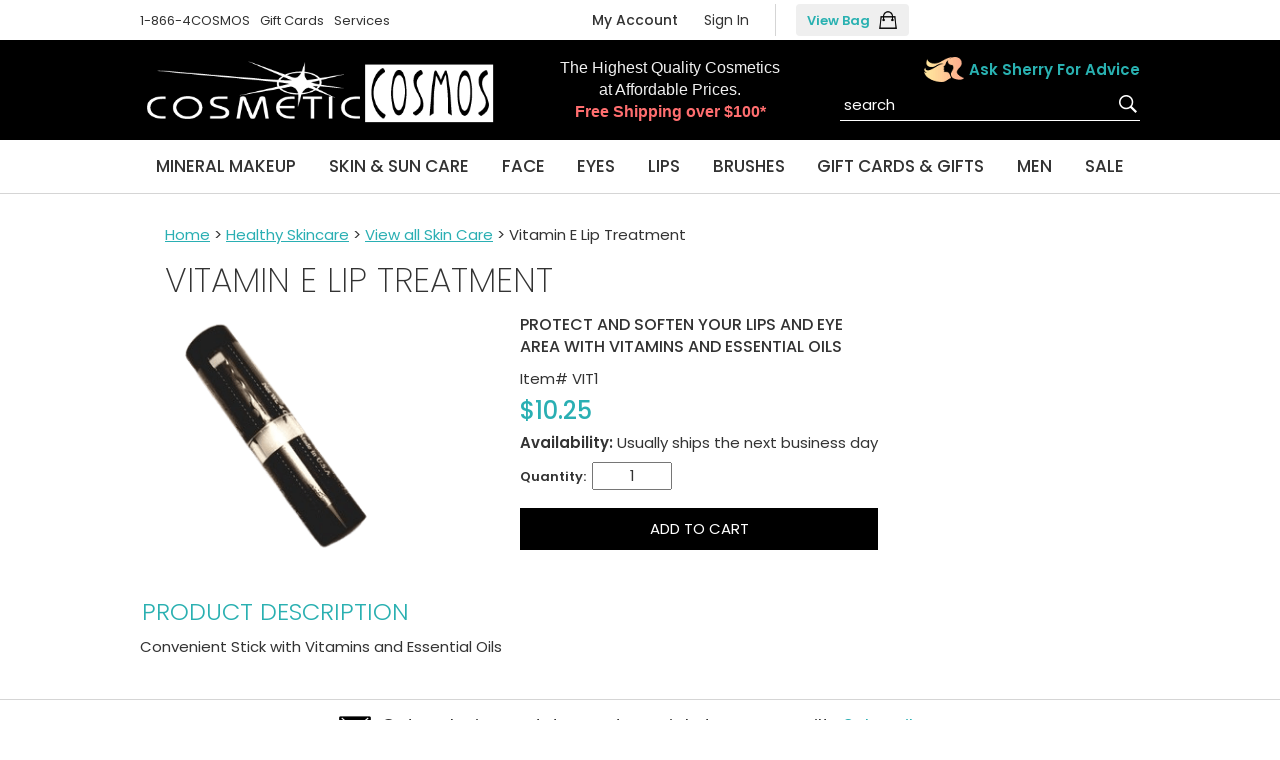

--- FILE ---
content_type: text/html
request_url: https://www.cosmeticcosmos.com/vitamin-e-strick.html
body_size: 8817
content:
<!DOCTYPE HTML><html lang="en"><head><title>Vitamin E Stick for Lips and Eye Treatment with SPF and Essential Oils</title><meta charset="ISO-8859-1"><link rel="apple-touch-icon" sizes="76x76" href="https://sep.turbifycdn.com/ty/cdn/cosmeticcosmos/apple-touch-icon.png?t=1758222216&">
<link rel="icon" type="image/png" sizes="32x32" href="https://sep.turbifycdn.com/ty/cdn/cosmeticcosmos/favicon-32x32.png?t=1758222216&">
<link rel="icon" type="image/png" sizes="16x16" href="https://sep.turbifycdn.com/ty/cdn/cosmeticcosmos/favicon-16x16.png?t=1758222216&">
<link rel="manifest" href="https://sep.turbifycdn.com/ty/cdn/cosmeticcosmos/site.webmanifest?t=1758222216&">
<link rel="mask-icon" href="https://sep.turbifycdn.com/ty/cdn/cosmeticcosmos/safari-pinned-tab.svg?t=1758222216&" color="#5bbad5">
<link rel="shortcut icon" href="https://sep.turbifycdn.com/ty/cdn/cosmeticcosmos/favicon.ico?t=1758222216&">
<meta name="msapplication-TileColor" content="#000000">
<meta name="msapplication-config" content="/lib/cosmeticcosmos/browserconfig.xml">
<meta name="theme-color" content="#ffffff"><meta name="viewport" content="width=device-width,initial-scale=1.0" /><meta name="Description" content="Protect the delicate lip and eye areas with this convenient stick containing Vitamin E, SPF and essential oils" /><link rel="canonical" href="https://www.cosmeticcosmos.com/vitamin-e-strick.html" /><link rel="stylesheet" href="https://turbifycdn.com/ay/mobile/css/mmenu_2.css" /><link rel="stylesheet" href="css-site.css" /><link rel="stylesheet" href="css-edits.css" /><link rel="shortcut icon" type="image/x-icon" href="https://sep.turbifycdn.com/ty/cdn/cosmeticcosmos/favicon.ico?t=1758222216&">
<meta name="google-site-verification" content="f1gn84y2XQ5j7t-JfIyIUNNcLzTQNMcTSxhpzaFfIAw">
<meta http-equiv="imagetoolbar" content="no">
<link href="https://fonts.googleapis.com/css2?family=Poppins:wght@200;300;400;500;600&display=swap" rel="stylesheet"> 

<script src="https://ajax.googleapis.com/ajax/libs/jquery/1.8.2/jquery.min.js"></script>
<script src="https://sep.turbifycdn.com/ty/cdn/cosmeticcosmos/awp-front.js?t=1758222216&"></script>
<script src="https://sep.turbifycdn.com/ty/cdn/cosmeticcosmos/awp-viewer.min.js?t=1758222216&"></script>
<script src="https://sep.turbifycdn.com/ty/cdn/cosmeticcosmos/jquery.cycle.all.js?t=1758222216&"></script>
<script src="https://sep.turbifycdn.com/ay/mobile/js/jquery.mmenu_1.min.js"></script>
<script src="https://sep.turbifycdn.com/ty/cdn/cosmeticcosmos/site-104.js?t=1758222216&"></script>

<!-- Google Tag Manager -->
<script>(function(w,d,s,l,i){w[l]=w[l]||[];w[l].push({'gtm.start':
new Date().getTime(),event:'gtm.js'});var f=d.getElementsByTagName(s)[0],
j=d.createElement(s),dl=l!='dataLayer'?'&l='+l:'';j.async=true;j.src=
'https://www.googletagmanager.com/gtm.js?id='+i+dl;f.parentNode.insertBefore(j,f);
})(window,document,'script','dataLayer','GTM-NKBRM83');</script>
<!-- End Google Tag Manager -->

<!-- Bing Webmaster Validate -->
<meta name="msvalidate.01" content="C31043BA7800EEB4A1A615FD998DA0FB" /><style>

        #superbar {
            height: unset;
            margin: 0;
            background-color: #fff;
            padding: 4px 0;
        }
        #superbar .wrap{
            display: flex;
            justify-content: space-between;
            align-items: center;
        }
        .header-nav{
            float: unset;
        }
        .header-nav .nav-list{
            display: flex;
        }
        #superbar .right-part {
            display: flex;
            flex-direction: row-reverse;
            align-items: center;
        }
        #superbar .right-part .cartBlock {
            padding: 0 0 0 20px;
            margin: 0 0 0 10px;
            border-left: 1px solid #d5d5d5;
        }
        #superbar .right-part #pd_pdOneBanner .pdOneBarMyAccount .pdOneBarMyAccountLink{
            margin: 0;
            display: inline-block !important;
        }
        #superbar .right-part #pd_pdOneBanner .pdOneBarMyAccount .pdOneBarMyAccountLink:last-child{
            margin: 0;
        }
        #cart-control img {
            display: block;
        }
        .cart-text {
            float: unset;
            height: unset;
            line-height: unset;
            margin: 0 8px 0 0;
        }
        #cart-control {
            display: block;
            float: unset;
            max-width: unset;
            width: auto;
            height: unset;
            margin-right: 0;
        }
        #cart-control .header-control-icon {
            display: flex;
            flex-direction: row-reverse;
            align-items: center;
            background: #efefef;
            padding: 6px 11px;
            border-radius: 4px;
        }
        #cart-control .header-control-wrapper {
            position: unset;
            transform: unset;
        }
        #superbar .right-part #pd_pdOneBanner .pdOneBarMyAccount .pdOneBarMyAccountLink a{
            text-decoration: none;
        }
        #superbar .right-part #pd_pdOneBanner .pdOneBarMyAccount .pdOneBarMyAccountLink a:hover{
            text-decoration: underline;
        }

        @media only screen and (max-width: 767px) {
            #superbar .wrap, #superbar .content-wrap {
                margin-left: 20px;
                margin-right: 20px;
            }
            #superbar .wrap {
                flex-direction: column;
            }
            #superbar {
                padding: 10px 0;
            }
            #superbar .left-part {
                margin: 0 0 8px;
            }
            #superbar .right-part .cartBlock {
                padding: 0 0 0 15px;
                margin: 0 0 0 7px;
                border-left: 1px solid #d5d5d5;
            }
            .pdOneBarMyAccount {
                margin-bottom: 0 !important;
            }
        }


@media (max-width: 767px) {
  .pdHideForMobile {
    display: none !important;
  }
}
</style></head><body data-page-id="vitamin-e-strick" class="vitamin-e-strick-page itemtype" id="itemtype"><!-- Google Tag Manager (noscript) -->
<noscript><iframe src="https://www.googletagmanager.com/ns.html?id=GTM-NKBRM83"
height="0" width="0" style="display:none;visibility:hidden"></iframe></noscript>
<!-- End Google Tag Manager (noscript) -->
<div class="site-container"><div class="site-header has-tagline"><div id="superbar"><div class="wrap"><div class="left-part"><div class="header-nav nav"><ul class="nav-list"><li class="nav-item nav-item-phone-number"><a href="tel:+18664267667" class="nav-name">1-866-4COSMOS</a></li><li class="nav-item nav-item-gift-certificates"><a href="gift-certificates.html" class="nav-name">Gift Cards</a></li><li class="nav-item nav-item-makeup-services-newport"><a href="makeup-services-newport.html" class="nav-name">Services</a></li></ul></div></div><div class="right-part"><div class="cartBlock"><a href="https://order.store.turbify.net/cosmeticcosmos/cgi-bin/wg-order?cosmeticcosmos" class="header-control" id="cart-control" title="Cart" rel="nofollow"><span class="header-control-wrapper"><span class="header-control-icon"><img src="https://s.turbifycdn.com/aah/cosmeticcosmos/home-58.jpg" width="32" height="32" border="0" hspace="0" vspace="0" alt="CART" /><span class="cart-text">View Bag</span></span></span></a></div><div id="pd_pdOneBanner" style="display:inline-block;float:right;font-size:13px;height:25px;line-height:25px"></div></div> <div id="ys_superbar">
	   <div id="ys_cpers">
		<div id="yscp_welcome_msg"></div>
		<div id="yscp_signin_link"></div>
		<div id="yscp_myaccount_link"></div>
		<div id="yscp_signout_link"></div>
	   </div>
	   <div id="yfc_mini"></div>
	   <div class="ys_clear"></div>
	</div>
      </div></div><div class="main-header"><div class="wrap"><a href="ind.html" class="header-control" id="menu-control" title="Menu" rel="nofollow" data-nav-link="#mmenu"><span class="header-control-wrapper"><span class="header-control-icon"><img src="https://s.turbifycdn.com/aah/cosmeticcosmos/home-59.jpg" width="64" height="64" border="0" hspace="0" vspace="0" alt="MENU" /></span></span></a><div id="brandmark"><div class="wrapper"><div class="wrapper"><a href="index.html" title="Cosmetic Cosmos"><img src="https://sep.turbifycdn.com/ty/cdn/cosmeticcosmos/cos-logo-blk.png?t=1758222216&" alt="Cosmetic Cosmos" /></a></div></div></div><div class="tagline header-tagline"><div class="wrapper"><div class="wrapper">The Highest Quality Cosmetics<br>at Affordable Prices.<br>
<strong style="color:#ff6e6f;">Free Shipping over $100*</strong></div></div></div><div class="header-search" id="top-search"><div class="ask-sherry"><img src="https://sep.turbifycdn.com/ty/cdn/cosmeticcosmos/sherry-icon.png?t=1758222216&" alt="Ask Sherry Icon"><a href="https://asksherry.cosmeticcosmos.com/" target="_blank">Ask Sherry For Advice</a></div><form id="searcharea" name="searcharea" action="nsearch.html" method="GET"><fieldset><select onchange="if (typeof YSB_AUTOCOMPLETE == 'object') { YSB_AUTOCOMPLETE.controller.setSuggestCategory(event); }" name="section"><option value="">All Categories</option><option value="mineral-makeup">Mineral Makeup </option><option value="skincare" selected="selected" >Healthy Skincare </option><option value="face-cosmetics">Cosmetics for Your Face </option><option value="makeup-for-eyes">Cosmetics for Your Eyes </option><option value="makeup-for-lips">Cosmetics for Your Lips </option><option value="cosmetic-brushes">Cosmetic Brushes </option><option value="accessories">Gift Cards & Gifts </option><option value="manskin-shaving-aftershave">Manskin - Skincare for Men </option><option value="sales-closeouts">Closeouts </option></select><label for="query" class="labelfield"><input autocomplete="off" type="text" id="query" name="query" placeholder="" onkeyup="if (typeof YSB_AUTOCOMPLETE == 'object') { YSB_AUTOCOMPLETE.controller.suggest(event); }"></label><label for="searchsubmit" class="buttonlabel"><input type="submit" id="searchsubmit" class="ys_primary" value="Search" name="searchsubmit"><input type="hidden" value="cosmeticcosmos" name="vwcatalog"></label></fieldset></form>   <script type="text/javascript"> 
                    var isSafari = !!navigator.userAgent.match(/Version\/[\d\.]+.*Safari/); 
                    var isIOS = !!navigator.platform && /iPad|iPhone|iPod/.test(navigator.platform); 
                    if (isSafari && isIOS) { 
                        document.forms["searcharea"].onsubmit = function (searchAreaForm) { 
                            var elementsList = this.elements, queryString = '', url = '', action = this.action; 
                            for(var i = 0; i < elementsList.length; i++) { 
                                if (elementsList[i].name) { 
                                    if (queryString) { 
                                        queryString = queryString + "&" +  elementsList[i].name + "=" + encodeURIComponent(elementsList[i].value); 
                                    } else { 
                                        queryString = elementsList[i].name + "=" + encodeURIComponent(elementsList[i].value); 
                                    } 
                                } 
                            } 
                            if (action.indexOf("?") == -1) { 
                                action = action + "?"; 
                            } 
                            url = action + queryString; 
                            window.location.href = url; 
                            return false; 
                        } 
                    } 
                </script> 
        </div></div></div></div><nav class="nav nav-primary top-nav" id="mmenu"><div class="wrap"><ul id="top-nav"><li><a href="mineral-makeup.html">Mineral Makeup</a></li><li><a href="skincare.html">Skin & Sun Care</a></li><li><a href="face-cosmetics.html">Face</a></li><li><a href="makeup-for-eyes.html">Eyes</a></li><li><a href="makeup-for-lips.html">Lips</a></li><li><a href="cosmetic-brushes.html">Brushes</a></li><li><a href="accessories.html">Gift Cards & Gifts</a></li><li><a href="manskin-shaving-aftershave.html">Men</a></li><li><a href="sales-closeouts.html">Sale</a></li></ul></div></nav><div class="site-inner"><div class="site-inner-element content"><div class="content-wrap"><div class="breadcrumbs"><a href="index.html">Home</a> &gt; <a href="skincare.html">Healthy Skincare</a> &gt; <a href="all-skin-care.html">View all Skin Care</a> &gt; Vitamin E Lip Treatment</div><div class="content-area" id="item-area" itemscope="" itemtype="http://schema.org/Product"><h1 class="content-title" id="item-contenttitle" itemprop="name">Vitamin E Lip Treatment</h1><div id="item-images"><div id="item-image"><img src="https://s.turbifycdn.com/aah/cosmeticcosmos/vitamin-e-stick-with-spf-for-lips-and-eyes-41.jpg" width="221" height="250" border="0" hspace="0" vspace="0" alt="Vitamin E Lip Treatment" class="image-l" itemprop="image" title="Vitamin E Lip Treatment" /></div></div><div id="item-order"><div class="itemFormName">Protect and Soften Your Lips and Eye Area with Vitamins and essential oils  </div><form method="POST" action="https://order.store.turbify.net/cosmeticcosmos/cgi-bin/wg-order?cosmeticcosmos+vitamin-e-strick" class="addtocart-form"><div class="code">Item# <em itemprop="productID">VIT1</em></div><div itemscope="" itemtype="http://schema.org/Offer" itemprop="offers"><div class="price-bold" itemprop="price">$10.25</div><link itemprop="itemCondition" href="http://schema.org/NewCondition"/><meta content="USD" itemprop="priceCurrency" /><link itemprop="availability" href="http://schema.org/InStock" /></div><div class="itemavailable"><em>Availability: </em>Usually ships the next business day</div><div class="quantitycontainer"><span class="itemoption">Quantity: &nbsp;<input name="vwquantity" type="text" value="1" size="3" class="quanty-input" /></span></div><input type="submit" value="Add to Cart" class="ys_primary" title="Add to Cart" /><input name="vwcatalog" type="hidden" value="cosmeticcosmos" /><input name="vwitem" type="hidden" value="vitamin-e-strick" data-name="Vitamin E Lip Treatment" data-code="VIT1" data-price="1,10.25" /><input type="hidden" name=".autodone" value="https://www.cosmeticcosmos.com/vitamin-e-strick.html" /></form></div><div id="caption"><h2 id="itempage-captiontitle">Product Description</h2><div itemprop="description">Convenient Stick with  Vitamins and Essential Oils</div></div></div><div id="finaltext" itemprop="description"><div id="ys_relatedItems"></div></div></div></div></div><div id="email-subscribe"><div class="wrap"><img src="https://sep.turbifycdn.com/ty/cdn/cosmeticcosmos/171440-32.png?t=1758222216&" alt="Newsletter Icon"><span>Get exclusive updates and specials to your email!</span> 
<a href="https://secure.campaigner.com/CSB/Public/Form.aspx?fid=532155&ac=4drl" target="_blank">Subscribe</a></div></div><div class="site-footer"><div class="wrap"><div class="footer-col"><span class="footer-heading">Cosmetic Cosmos</span><div id="footer-address">433 Thames Street, Building 1<br> 
Newport, RI 02840<br>
Phone: (401) 842-0666<br>
Hours: By Appointment Only</div><div id="footer-social"><a href="https://twitter.com/Cosmeticcosmos" id="fs-twitter"><img src="https://sep.turbifycdn.com/ty/cdn/cosmeticcosmos/1298770-24.png?t=1758222216&" alt="Twitter" /></a>
<a href="https://www.facebook.com/CosmeticCosmos" id="fs-facebook"><img src="https://sep.turbifycdn.com/ty/cdn/cosmeticcosmos/317746-24.png?t=1758222216&" alt="Facebook" /></a>
<a href="https://www.theknot.com/marketplace/cosmetic-cosmos-newport-ri-227435" id="fs-knot"><img src="https://sep.turbifycdn.com/ty/cdn/cosmeticcosmos/knot-icon.png?t=1758222216&" alt="The Knot" /></a>
<a href="http://www.yelp.com/biz/cosmetic-cosmos-llc-newport" id="fs-yelp"><img src="https://sep.turbifycdn.com/ty/cdn/cosmeticcosmos/1298777-24.png?t=1758222216&" alt="Yelp" /></a></div></div><div class="footer-col"><span class="footer-heading">About</span><div class="footer-nav"><ul><li><a href="index.html">Home</a></li><li><a href="info.html">About Us</a></li><li><a href="privacypolicy.html">Privacy Policy</a></li><li><a href="security.html">Security</a></li><li><a href="contactus.html">Contact Us</a></li></ul></div><div id="footer-badges"><img src="https://sep.turbifycdn.com/ty/cdn/cosmeticcosmos/footer-credit-card-logos.png?t=1758222216&" alt="Visa, Mastercard, Amex, Discover" />


</div></div><div class="footer-col"><span class="footer-heading">Help</span><div class="footer-nav"><ul><li><a href="videos.html">Videos</a></li><li><a href="sales-closeouts.html">Closeouts</a></li><li><a href="https://asksherry.cosmeticcosmos.com/">Blog</a></li><li><a href="teandre.html">Testimonials</a></li><li><a href="yastra.html">Yahoo! Ratings</a></li></ul></div><div id="footer-security"><img src="https://sep.turbifycdn.com/ty/cdn/cosmeticcosmos/secure-sm.png?t=1758222216&" id="security-badge"></div></div></div><div id="copyright"><div class="wrap">Copyright &copy; 2006-2020 <a href="https://www.cosmeticcosmos.com">Cosmetic Cosmos</a>. All rights reserved.</div></div></div></div>
<!-- BEGIN bottom_tags -->
<script type="text/javascript">
  var _gaq = _gaq || [];
  _gaq.push(['_setAccount', 'UA-26022404-1']);
  _gaq.push(['_trackPageview']);

  (function() {
    var ga = document.createElement('script'); ga.type = 'text/javascript'; ga.async = true;
    ga.src = ('https:' == document.location.protocol ? 'https://ssl' : 'http://www') + '.google-analytics.com/ga.js';
    var s = document.getElementsByTagName('script')[0]; s.parentNode.insertBefore(ga, s);
  })();
</script><div id="fb-root"></div>
<script>(function(d, s, id) {
  var js, fjs = d.getElementsByTagName(s)[0];
  if (d.getElementById(id)) return;
  js = d.createElement(s); js.id = id;
  js.src = "//connect.facebook.net/en_US/sdk.js#xfbml=1&appId=269899963174982&version=v2.0";
  fjs.parentNode.insertBefore(js, fjs);
}(document, 'script', 'facebook-jssdk'));</script>
<script>
 document.getElementById("query").placeholder = "Search";
</script><script type="text/javascript" id="yfc_loader" src="https://turbifycdn.com/store/migration/loader-min-1.0.34.js?q=cosmeticcosmos&ts=1758222216&p=1&h=order.store.turbify.net"></script>
<!-- BEGIN bottom_tags -->
<!-- ****************************************** --><!-- ********* START PD/ONE TAGGING *********** --><!-- ****************************************** --><div id="pdPageTag" style="display:none" productId="vitamin-e-strick" productCode="VIT1" categoryId="" orderable="true"></div><!-- ****************************************** --><!-- ********* FINISH PD/ONE TAGGING *********** --><!-- ****************************************** --><!-- ******************************************************************* -->
<!-- *** START PD INTEGRATION SCRIPT (v8)                            *** -->
<!-- *** mod_yahooMerchantSolutions:v8c (do not remove this comment) *** -->
<!-- ******************************************************************* -->
<script data-cfasync="false" type="text/javascript">

function pdIsBlank(item) {
	item = String(item).toLowerCase();
	if (item == "undefined" || item == "" || item == "null") return true;
	else return false;
}
function pdGetCookie(name) {
	var cookieValue = "";
	var value = "; " + document.cookie;
	var parts = value.split("; " + name + "=");
	if (parts.length == 2) cookieValue = parts.pop().split(";").shift();
	if(pdIsBlank(cookieValue)) cookieValue = "";
	return cookieValue;
}
function pdSetRememberMeCookie(token) {
	var expirationDate = new Date();
	expirationDate.setDate(expirationDate.getDate() + 180);		//*** 180 days in the future
	pdSetCookie("pdRememberMeToken", token, "", "/", expirationDate);
}

function pdInit() {

	var productIdList = new Array();
	var productIdListCsv = "";
	var productId = "";
	var productDisplayIdList = new Array();
	var productDisplayIdListCsv = "";
	var itemIdListCsv = "";
	var productDisplayId = "";
	var queryStringLength = 0;
	var i = 0;

	jQuery(".pdOneDisplay").each(function() { 
		itemId = encodeURIComponent(jQuery(this).attr('data-itemId') + ",");
		queryStringLength += itemId;
		if(queryStringLength < 6000) itemIdListCsv += itemId;
		else return false;
		i++;
	});
	if(productIdListCsv.length > 3) productIdListCsv = productIdListCsv.slice(0, -3);
	
	jQuery.each(jQuery('[productId]'), function() { 
		productId = encodeURIComponent(jQuery(this).attr('productId') + ",");
		queryStringLength += productId.length;
		if(queryStringLength < 6000) productIdListCsv += productId;
		else return false;
		i++;
	});
	if(productIdListCsv.length > 3) productIdListCsv = productIdListCsv.slice(0, -3);

	jQuery(".pdOneProductDisplay").each( function() { 
		productDisplayId = encodeURIComponent(jQuery(this).attr('displayId') + ",");
		queryStringLength += productDisplayId.length;
		if(queryStringLength < 6000) productDisplayIdListCsv += productDisplayId;
		else return false;
		i++;
	});
	if(productDisplayIdListCsv.length > 3) productDisplayIdListCsv = productDisplayIdListCsv.slice(0, -3);
	
	var pdRememberMeToken = pdGetCookie("pdRememberMeToken");
	var pdSessionId = "";
	try {
		pdSessionId = ga.getAll()[0].get('clientId');
		if(pdSessionId != "") scriptUrl += "&pdSessionId=" + encodeURIComponent(pdSessionId);
	} catch(e){}
	var cb = (new Date()).getTime();
	var scriptUrl = "https://myaccount.cosmeticcosmos.com//mod_yahooMerchantSolutions/services/pageScript.php";
	scriptUrl += "?cb=" + cb;
	if(pdSessionId != "") scriptUrl += "&pdSessionId=" + encodeURIComponent(pdSessionId);
	if(pdRememberMeToken !== undefined) scriptUrl += "&pdRememberMeToken=" + encodeURIComponent(pdRememberMeToken);
	scriptUrl += "&productId=" + encodeURIComponent(document.getElementById("pdPageTag").getAttribute("productId"));
	scriptUrl += "&productCode=" + encodeURIComponent(document.getElementById("pdPageTag").getAttribute("productCode"));
	scriptUrl += "&categoryId=" + encodeURIComponent(document.getElementById("pdPageTag").getAttribute("categoryId"));
	scriptUrl += "&itemIdListCsv=" + itemIdListCsv;
	scriptUrl += "&productIdListCsv=" + productIdListCsv;
	scriptUrl += "&productDisplayIdListCsv=" + productDisplayIdListCsv;
	try {scriptUrl += "&orderable=" + encodeURIComponent(document.getElementById("pdPageTag").getAttribute("orderable"));} catch(e) {}
	try {scriptUrl += "&pdSpecialAccessList=" + encodeURIComponent(pdSpecialAccessList);} catch(e) {}
		
	// Facebook Conversion API parameters.
	const pd_fbc = pdGetCookie("pd_fbc");
	if (!pdIsBlank(pd_fbc)) {
		scriptUrl += "&pdFbcId=" + pd_fbc;
		if(!pdIsBlank(pdFbEventId)) {
			scriptUrl += "&pdFbEventId=" + pdFbEventId;
		}
	}

	var scriptElement=document.createElement('script');
	scriptElement.setAttribute("type","text/javascript");
	scriptElement.setAttribute("async","async");
	scriptElement.setAttribute("src", scriptUrl);
	document.body.appendChild(scriptElement);

}
pdInit();
</script>
<!-- ************************************************** -->
<!-- ********* FINISH PD INTEGRATION SCRIPT *********** -->
<!-- ************************************************** --></body>
<script type="text/javascript">var PAGE_ATTRS = {'storeId': 'cosmeticcosmos', 'itemId': 'vitamin-e-strick', 'isOrderable': '1', 'name': 'Vitamin E Lip Treatment', 'salePrice': '10.25', 'listPrice': '10.25', 'brand': '', 'model': '', 'promoted': '', 'createTime': '1758222216', 'modifiedTime': '1758222216', 'catNamePath': 'Healthy Skincare > View all Skin Care', 'upc': ''};</script><!-- Google tag (gtag.js) -->  <script async src='https://www.googletagmanager.com/gtag/js?id=UA-26022404-1'></script><script> window.dataLayer = window.dataLayer || [];  function gtag(){dataLayer.push(arguments);}  gtag('js', new Date());  gtag('config', 'UA-26022404-1');</script><script> var YStore = window.YStore || {}; var GA_GLOBALS = window.GA_GLOBALS || {}; var GA_CLIENT_ID; try { YStore.GA = (function() { var isSearchPage = (typeof(window.location) === 'object' && typeof(window.location.href) === 'string' && window.location.href.indexOf('nsearch') !== -1); var isProductPage = (typeof(PAGE_ATTRS) === 'object' && PAGE_ATTRS.isOrderable === '1' && typeof(PAGE_ATTRS.name) === 'string'); function initGA() { } function setProductPageView() { PAGE_ATTRS.category = PAGE_ATTRS.catNamePath.replace(/ > /g, '/'); PAGE_ATTRS.category = PAGE_ATTRS.category.replace(/>/g, '/'); gtag('event', 'view_item', { currency: 'USD', value: parseFloat(PAGE_ATTRS.salePrice), items: [{ item_name: PAGE_ATTRS.name, item_category: PAGE_ATTRS.category, item_brand: PAGE_ATTRS.brand, price: parseFloat(PAGE_ATTRS.salePrice) }] }); } function defaultTrackAddToCart() { var all_forms = document.forms; document.addEventListener('DOMContentLoaded', event => { for (var i = 0; i < all_forms.length; i += 1) { if (typeof storeCheckoutDomain != 'undefined' && storeCheckoutDomain != 'order.store.turbify.net') { all_forms[i].addEventListener('submit', function(e) { if (typeof(GA_GLOBALS.dont_track_add_to_cart) !== 'undefined' && GA_GLOBALS.dont_track_add_to_cart === true) { return; } e = e || window.event; var target = e.target || e.srcElement; if (typeof(target) === 'object' && typeof(target.id) === 'string' && target.id.indexOf('yfc') === -1 && e.defaultPrevented === true) { return } e.preventDefault(); vwqnty = 1; if( typeof(target.vwquantity) !== 'undefined' ) { vwqnty = target.vwquantity.value; } if( vwqnty > 0 ) { gtag('event', 'add_to_cart', { value: parseFloat(PAGE_ATTRS.salePrice), currency: 'USD', items: [{ item_name: PAGE_ATTRS.name, item_category: PAGE_ATTRS.category, item_brand: PAGE_ATTRS.brand, price: parseFloat(PAGE_ATTRS.salePrice), quantity: e.target.vwquantity.value }] }); if (typeof(target) === 'object' && typeof(target.id) === 'string' && target.id.indexOf('yfc') != -1) { return; } if (typeof(target) === 'object') { target.submit(); } } }) } } }); } return { startPageTracking: function() { initGA(); if (isProductPage) { setProductPageView(); if (typeof(GA_GLOBALS.dont_track_add_to_cart) === 'undefined' || GA_GLOBALS.dont_track_add_to_cart !== true) { defaultTrackAddToCart() } } }, trackAddToCart: function(itemsList, callback) { itemsList = itemsList || []; if (itemsList.length === 0 && typeof(PAGE_ATTRS) === 'object') { if (typeof(PAGE_ATTRS.catNamePath) !== 'undefined') { PAGE_ATTRS.category = PAGE_ATTRS.catNamePath.replace(/ > /g, '/'); PAGE_ATTRS.category = PAGE_ATTRS.category.replace(/>/g, '/') } itemsList.push(PAGE_ATTRS) } if (itemsList.length === 0) { return; } var ga_cartItems = []; var orderTotal = 0; for (var i = 0; i < itemsList.length; i += 1) { var itemObj = itemsList[i]; var gaItemObj = {}; if (typeof(itemObj.id) !== 'undefined') { gaItemObj.id = itemObj.id } if (typeof(itemObj.name) !== 'undefined') { gaItemObj.name = itemObj.name } if (typeof(itemObj.category) !== 'undefined') { gaItemObj.category = itemObj.category } if (typeof(itemObj.brand) !== 'undefined') { gaItemObj.brand = itemObj.brand } if (typeof(itemObj.salePrice) !== 'undefined') { gaItemObj.price = itemObj.salePrice } if (typeof(itemObj.quantity) !== 'undefined') { gaItemObj.quantity = itemObj.quantity } ga_cartItems.push(gaItemObj); orderTotal += parseFloat(itemObj.salePrice) * itemObj.quantity; } gtag('event', 'add_to_cart', { value: orderTotal, currency: 'USD', items: ga_cartItems }); } } })(); YStore.GA.startPageTracking() } catch (e) { if (typeof(window.console) === 'object' && typeof(window.console.log) === 'function') { console.log('Error occurred while executing Google Analytics:'); console.log(e) } } </script> <script type="text/javascript">
csell_env = 'ue1';
 var storeCheckoutDomain = 'order.store.turbify.net';
</script>

<script type="text/javascript">
  function toOSTN(node){
    if(node.hasAttributes()){
      for (const attr of node.attributes) {
        node.setAttribute(attr.name,attr.value.replace(/(us-dc1-order|us-dc2-order|order)\.(store|stores)\.([a-z0-9-]+)\.(net|com)/g, storeCheckoutDomain));
      }
    }
  };
  document.addEventListener('readystatechange', event => {
  if(typeof storeCheckoutDomain != 'undefined' && storeCheckoutDomain != "order.store.turbify.net"){
    if (event.target.readyState === "interactive") {
      fromOSYN = document.getElementsByTagName('form');
        for (let i = 0; i < fromOSYN.length; i++) {
          toOSTN(fromOSYN[i]);
        }
      }
    }
  });
</script>
<script type="text/javascript">
// Begin Store Generated Code
 </script> <script type="text/javascript" src="https://s.turbifycdn.com/lq/ult/ylc_1.9.js" ></script> <script type="text/javascript" src="https://s.turbifycdn.com/ae/lib/smbiz/store/csell/beacon-a9518fc6e4.js" >
</script>
<script type="text/javascript">
// Begin Store Generated Code
 csell_page_data = {}; csell_page_rec_data = []; ts='TOK_STORE_ID';
</script>
<script type="text/javascript">
// Begin Store Generated Code
function csell_GLOBAL_INIT_TAG() { var csell_token_map = {}; csell_token_map['TOK_SPACEID'] = '2022276099'; csell_token_map['TOK_URL'] = ''; csell_token_map['TOK_STORE_ID'] = 'cosmeticcosmos'; csell_token_map['TOK_ITEM_ID_LIST'] = 'vitamin-e-strick'; csell_token_map['TOK_ORDER_HOST'] = 'order.store.turbify.net'; csell_token_map['TOK_BEACON_TYPE'] = 'prod'; csell_token_map['TOK_RAND_KEY'] = 't'; csell_token_map['TOK_IS_ORDERABLE'] = '1';  c = csell_page_data; var x = (typeof storeCheckoutDomain == 'string')?storeCheckoutDomain:'order.store.turbify.net'; var t = csell_token_map; c['s'] = t['TOK_SPACEID']; c['url'] = t['TOK_URL']; c['si'] = t[ts]; c['ii'] = t['TOK_ITEM_ID_LIST']; c['bt'] = t['TOK_BEACON_TYPE']; c['rnd'] = t['TOK_RAND_KEY']; c['io'] = t['TOK_IS_ORDERABLE']; YStore.addItemUrl = 'http%s://'+x+'/'+t[ts]+'/ymix/MetaController.html?eventName.addEvent&cartDS.shoppingcart_ROW0_m_orderItemVector_ROW0_m_itemId=%s&cartDS.shoppingcart_ROW0_m_orderItemVector_ROW0_m_quantity=1&ysco_key_cs_item=1&sectionId=ysco.cart&ysco_key_store_id='+t[ts]; } 
</script>
<script type="text/javascript">
// Begin Store Generated Code
function csell_REC_VIEW_TAG() {  var env = (typeof csell_env == 'string')?csell_env:'prod'; var p = csell_page_data; var a = '/sid='+p['si']+'/io='+p['io']+'/ii='+p['ii']+'/bt='+p['bt']+'-view'+'/en='+env; var r=Math.random(); YStore.CrossSellBeacon.renderBeaconWithRecData(p['url']+'/p/s='+p['s']+'/'+p['rnd']+'='+r+a); } 
</script>
<script type="text/javascript">
// Begin Store Generated Code
var csell_token_map = {}; csell_token_map['TOK_PAGE'] = 'p'; csell_token_map['TOK_CURR_SYM'] = '$'; csell_token_map['TOK_WS_URL'] = 'https://cosmeticcosmos.csell.store.turbify.net/cs/recommend?itemids=vitamin-e-strick&location=p'; csell_token_map['TOK_SHOW_CS_RECS'] = 'true';  var t = csell_token_map; csell_GLOBAL_INIT_TAG(); YStore.page = t['TOK_PAGE']; YStore.currencySymbol = t['TOK_CURR_SYM']; YStore.crossSellUrl = t['TOK_WS_URL']; YStore.showCSRecs = t['TOK_SHOW_CS_RECS']; </script> <script type="text/javascript" src="https://s.turbifycdn.com/ae/store/secure/recs-1.3.2.2.js" ></script> <script type="text/javascript" >
</script>
</html>
<!-- html102.prod.store.e1a.lumsb.com Tue Nov  4 00:16:51 PST 2025 -->


--- FILE ---
content_type: text/css
request_url: https://www.cosmeticcosmos.com/css-site.css
body_size: 14302
content:
/* cosmeticcosmos.com site css */

/* .......... GENERAL SETTINGS .......... */

* 				{margin :0;}
b, strong		{font-weight:600;}
blockquote		{margin: 1em; padding: 0;}
dd           	{margin:0 0 0 10px; padding: 0;}
dl           	{margin:5px 0; padding: 0;}
em, i        	{font-style:italic;}
img          	{padding: 0; border:0;}
input        	{}
select			{}
li           	{margin:0 0 0 15px; padding:0;}
ol, ul       	{list-style:disc outside; margin:0; padding:0;}
p            	{margin: 10px 0; padding: 0;}
tr, td       	{vertical-align:top;}
a				{color: #2aafb3}
a:visited		{color: #5e4764}
td,th			{}
h1, h2, h3, h4 {
	padding: 0;
	line-height: 1.4em;
	font-weight: 100;
	text-transform: uppercase;
	display: block;
	margin: 0 0 10px;
}
form			{padding: 0;}

html,
body {
width: 100%;
min-height: 100%;
margin: 0;
padding: 0;
}

body {
background-color: #ffffff;
background-image: url('');
}

body,
input,
textarea,
select,
td,
th {
color: #333333;
font: 400 15px Poppins, sans-serif;
line-height: 1.5em;
}

.boxclose {}

.last {border:0 solid;}

.breadcrumbs {
margin: 30px 25px 10px;
}

.tagline {
color: #f0f0f0;
font-size: 16px;
font-family: Arial, Helvetica, sans-serif;
}

/* Form Buttons */

.ys_primary {
	background: #000000;
	color: #ffffff;
	padding: 10px;
	text-align: center;
	cursor: pointer;
	display: inline;
	margin-top: 10px;
	border: 0;
	text-transform: uppercase;
	width: 100%;
}
/*input.ys_primary{ background:#66A5FF;color:#FFF;font:bold 11px Arial,verdana,sans-serif;padding:1px 5px;text-align:center;cursor:pointer; }*/
/*input.add2cartsubmit {background-color:#888; border-color:#DDD #AAA #555; border-style:solid; border-width:1px 1px 1px; color:#fff; font-weight:bold; outline:#000 solid 1px; padding:0 2px;}*/

label.add2cartlabel {border:1px solid #000;}
/*input.buttonsubmit {background-color:#888; border-color:#DDD #AAA #555; border-style:solid; border-width:1px 1px 1px; color:#fff; font-size:0.8em font-weight:bold; outline:#000 solid 1px; padding:0 2px; text-transform:uppercase;}*/
/*label.buttonlabel {border:1px solid #000;}*/

.image-l {background-color:#fff; display:block; float:left; margin:0 15px 10px 0;padding:5px;}
.image-r {background-color:#fff; display:block; float:right; margin:0 0 10px 15px;padding:5px;}
.image-c {text-align:center; margin-bottom:10px;}
.inset-l {background-color:#fff; display:block; float:left; margin:0 8px 5px 0;padding:5px;}
.inset-r {background-color:#fff; display:block; float:right; margin:0 0 5px 8px;padding:5px;}

.content-title {
	margin: 0 25px;
	padding: 4px 0;
	font-size: 34px;
	line-height: 1.2em;
}

.contenttitle-center {
text-align:center;
}

.itemFormName {
	font-weight: 500;
	text-transform: uppercase;
	font-size: 16px;
	display: inline-block;
	max-width: 350px;
}

.code {font-style:normal; margin:10px 0;}
.code em {font-style:normal; margin:10px 0;}
.itemavailable {
	color: #333333;
	font-weight: 400;
	margin: 8px 0;
}

.itemavailable em {
	font-style: normal;
	font-weight: bold;
	margin: 8px 0;
}

.itemoption {
display: block;
font-weight: bold;
margin: 2px 0;
font-size: 13px;
}

.multiLineOption {display:block; margin:5px 0; font-weight:normal;}

.quantitycontainer {
margin: 3px 0 8px;
}

.quantity-input,
.quanty-input {
text-align: center;
}

.price em {font-style:normal; font-weight:bold; margin:10px 0; padding:0 4px 0 0;}

.price {font-weight:normal; margin:10px 0;}

.price-bold {
margin: 10px 0;
color: #2aafb3;
font-size: 24px;
font-weight: 500;
}

.sale-regular-price {text-decoration: line-through; color: #b85071;}

.sale-regular-price span {color: #333333;}

.sale-price,
.sale-price-bold {
margin: 10px 0;
}

.sale-price em {
margin: 10px 0;
padding: 0 4px 0 0;
color: #b85071;
font-style: normal;
}

.sale-price-bold {
color: #2AB0B1;
font-weight: normal;
font-size: 20px;
}

.sale-price-bold .label {
text-transform: capitalize;
}

.sale-price-bold em { color:#b85071; font-style:normal; font-weight:bold; margin:10px 0; padding:0 4px 0 0;}

/* FORCE WRAP */

.site-inner:after,
.content-area:after,
.content.site-inner-element > .content-wrap:after,
.site-header > .wrap:after,
.main-header:after,
#footer-col-3:after,
#itemarea:after,
#caption:after,
.enclose:after {
clear:both;content:".";display:block;height:0;visibility:hidden;
}

.clear {clear:both; display:block; font-size:1px; height:1px; line-height:-1;}

/* .......... MAIN .......... */

.wrap,
.content-wrap {
width: 1000px;
margin: 0 auto; 
}

.site-container {
background-color: transparent;
} 

.site-inner {}

.content.site-inner-element {}

.content.site-inner-element > .content-wrap {
}

.content-area {
margin:0 0 20px 0;
}

#caption {
margin: 10px 25px;
}

#introtext {}
#finaltext {}

#itemarea {
background-color:#fff; 
margin:0px 15px 0; 
padding:10px;
}

/* .......... OTHER .......... */

#finaltext,
#introtext {
margin:10px;
}

/* .......... YS CROSS SELL .......... */

.ystore-cross-sell-table { width:100%; font-size:inherit; font:100%; }
.ystore-cross-sell-title { padding-bottom:6px; color: #000000; font:bold 16px Arial, Helvetica, sans-serif; }
.ystore-cross-sell-table-vertical .ystore-cross-sell-cell { width:100%; }
.ystore-cross-sell-table-horizontal .ystore-cross-sell-cell { width:28%; padding-right:5%; }
.ystore-cross-sell-product-name a {
	font-size: 16px;
	font-weight: 400;
	text-decoration: none;
}

.ystore-cross-sell-product-price {
	font-size: 15px !important;
}
.ystore-cross-sell-product-image-link { display:block; padding-bottom:8px; }
.ystore-cross-sell-product-caption { padding-bottom:16px; }
.ystore-cross-sell-title.h3 {
	margin: 0;
	padding: 2px 2px 8px;
	color: #2AB0B1;
	font-size: 24px;
	font-weight: 300;
}
.ystore-cross-sell-table .ys_promo { font-weight:bold; }

/* .......... YS SUPERBAR AND REGISTRATION .......... */

.ys_clear { clear:both; }

.yui-skin-sam .yui-panel .bd, .yui-skin-sam .yui-panel .ft { background-color:#fff; }
.yui-skin-sam .yui-panel .bd { padding:0px; }
#iframe_id  { width:679px; border:1px solid #000; padding:0px; }
#loadingDiv                 {height:210px; width:679px; position:absolute; background:#ececec;}
img.loadingImg                 {margin-top:90px; margin-left:20px;}

/* YS FLOATING CART */

#yfc_mini { float:right; }

#yfc_minicart {
top: 0;
left: 0;
}

.smb-mc {
font-family: Verdana;
color: #000000;
}

.smb-mc .mini_msg,
.mini_item_count,
.mini_subtotal {
color: #787878 !important;
font-family: Arial,Helvetica,sans-serif !important;
font-size: 12px !important;
}

.smb-mc .mini_align {
border: 0 solid;
float: right;
height: 21px;
width: 10px !important;
}

.smb-mc .mini_msg#yfc_show_mini a {
color: #333333;
text-decoration: none;
white-space: nowrap;
}

.smb-mc .mini_msg {
float: right;
margin-left: 6px;
color: #2f4f4f;
cursor: pointer;
font-weight: bold;
line-height: 20px;
}

.smb-mc .mini_msg#yfc_show_mini a {
text-decoration: none;
}

/* YS ACCOUNT */

#ys_cpers {
	float: left;
	padding: 1px 40px 0 0;
}

#yscp_welcome_msg { font-family:verdana; text-decoration:none; margin:0px 10px 0px 5px; display:none; line-height:20px; color:#000; }
#yscp_signout_link {  display:none;  }
#yscp_myaccount_link { display:none;margin-right:10px; margin-left:10px; }
#yscp_welcome_msg .yscp_bold { font-weight:bold; color:#000;}

a.yscp_link {
	color: #333333 !important;
	font-family: Poppins,Arial,Helvetica,sans-serif !important;
	font-size: 13px !important;
	font-weight: 400 !important;
	text-decoration: none;
}

a.yscp_link:hover { }
a.yscp_link:visited {}

#custRegDiv a.container-close { top:5px; }
#custRegDiv_h.hd { display:none; }
#custRegDiv_mask.mask  { background-color:#000000; opacity:0.5; filter:alpha(opacity=50);}

/* .......... CONTENTS .......... */

/*
	.contents
		.contents-title
		.contents-body
			.contents-body-wrapper
				.contents-item
				.contents-item
				...
*/

.contents {
margin: 20px 10px 25px;
}

.contents-title {}

.contents-body {
overflow: hidden;
}

.contents-body-wrapper {
margin: -25px -10px;
text-align: center;
}

.contents-item {
display: inline-block;
box-sizing: border-box;
margin: 25px 10px;
text-align: center;
vertical-align: top;
}

.contents-item > .wrapper {}

.contents-item a {
color: #50504E;
font-size: 16px;
font-weight: normal;
text-decoration: none;
}

.contents-item a:hover {
text-decoration: underline;
}

.contents-item img {
margin: 0;
padding: 0;
border: 0;
max-width: 100%;
height: auto;
}

.contents-item .form-item {}

.contents-item .image {
display: table;
width: 100%;
height: 162px;
}

.contents-item .image > a {
display: table-cell;
vertical-align: middle;
}

.contents-item .image img {
display: block;
margin: 0 auto;
}

.contents-item .name {
min-height: 4.2em;
margin-top: 10px;
line-height: 1.4;
}

.contents-item .description {}
.contents-item .availability {}
.contents-item .outofstock {}
.contents-item .contents-contents {}
.contents-item .addtocart-form {}

.contents-item .price {
font-size: 16px;
font-weight: normal;
margin: 10px 0;
}

.contents-item .price-bold {
	color: #333333;
	text-align: center;
	font-size: 17px;
	font-weight: 500;
	height: 31px;
	margin: 0 auto;
	padding-top: 8px;
	width: 55px;
}

.contents-item .sale-price {
color:#ffffff;
}  

.section-add-to-cart {
width: 180px;
margin: 0 auto auto;
text-align: center;
}

.section-add-to-cart .addtocartImg {
margin: 0 auto;
}

.contents.columns-2 .contents-item {
width: calc((100% / 2) - 20px);
}

.contents.columns-3 .contents-item {
width: calc((100% / 3) - 20px);
}

.contents.columns-4 .contents-item {
width: calc((100% / 4) - 20px);
}

.contents.columns-5 .contents-item {
width: calc((100% / 5) - 20px);
}

/* VERTICAL */

.contents.vertical-format {}

/* ELL */

.contents.ell-format {
text-align: left;
}

.contents.ell-format .contents-item .image-cell,
.contents.ell-format .contents-item .info-cell {
max-width: 48%;
display: inline-block;
vertical-align: top;
text-align: left;
}

.contents.ell-format .contents-item .info-cell {
padding-left: 4%;
}

.contents.ell-format .contents-item .name a {
margin: 0 0 10px;
}

.contents.ell-format .contents-item .image img {
margin: 0;
}

/* WRAP */

.contents.wrap-format {
text-align: left;
}

.contents.wrap-format .contents-item .image {
float: left;
width: 46%;
margin-right: 4%;
}

.contents.wrap-format .contents-item .form-item {
clear: none;
}

.contents.wrap-format .contents-item .addtocart-submit {
margin: 10px 0;
}

/* INSIDE BORDERS */

.contents.inside-borders {
overflow: hidden;
}

.contents.inside-borders .contents-body {
margin: -1px -4px 0px -1px !important;
}

.contents.inside-borders .contents-item {
margin: 0 !important;
border: 1px solid #dedede;
margin: 0 -1px -1px 0;
}

/* LIST LAYOUT */

.contents.layout-list .contents-body-wrapper {
margin: 0;
}
		
.contents.layout-list .contents-item {
display: block;
float: left;
clear: left;
width: 100%;
min-height: auto !important;
margin: 0 0 15px;
}

.contents.layout-list .contents-item .image {
float: left;
}

.contents.layout-list .contents-item .contents-item-info {
float: right;
width: calc(100% - 220px);
text-align: left;
}

/*
#contents .vertical td {text-align:center;}

#contents {background-color:#ffffff;border-right:10px solid #ffffff; border-left:10px solid #ffffff}

#contents a {
color: #50504E;
font-size: 16px;
font-weight: normal;
text-decoration: none;
}

#contents a:hover {text-decoration: underline;}

#contents-table img {
border: 1px solid #C8C8C8;
padding: 5px;
}

#contents .horizontal-seperator {
border-bottom: 1px dashed #CCCCCC;
}
#contents .vertical-seperator{border-right:2px solid #ffffff;}
#contents.accessory * {text-align:left;}
#contents.accessory .details {background-color:#fff; margin:2px 10px; padding:10px;}
#contents.accessory .details a {color:#000; font-size:1em;}
#contents.accessory .details h3 {font-size:1em;}
#contents.accessory .details .sale-price {margin-bottom:10px;}

#contents .detail td {padding:5px; border-bottom:15px solid #E9E9E4;}
#contents .detail.last td {border-bottom:0 solid;}

#contents .detail td,
#contents .image td {padding-bottom:10px;}

#contents .last {border:0;}
#contents .name {color:#000; font-weight:bold; padding:5px 0 0;}
#contents .name {padding:5px 0 0;}

#contents .price {
font-size: 16px;
font-weight: normal;
margin: 10px 0;
}

#contents .price-bold {
background-color: #5E4764;
color: #FFFFFF;
float: left;
font-family: Open Sans Condensed;
font-size: 17px;
font-weight: bold;
height: 31px;
margin: 0;
padding-top: 8px;
width: 55px;
}

#contents .sale-price {
color:#ffffff;
}  

#contents .sale-price-bold {
background-color: #5E4764;
color: #FFFFFF;
float: left;
font-family: Arial,Helvetica,sans-serif;
font-size: 15px;
font-weight: bold;
height: 38px;
margin: 0;
padding-top: 1px;
width: 55px;
}

#contents .sale-price-bold span {
font-size: 13px;
text-transform: uppercase;
}

.section-add-to-cart {
margin: 10px auto auto;
text-align: center;
width: 180px;
}

.section-add-to-cart .addtocartImg {
float: left;
margin-left: 1px;
}

#contents-table {border-collapse:collapse; border-bottom:10px solid #ffffff}

#contents td {background-color:#ffffff; margin:2px; padding: 20px 5px;}

#contents-table .availability {padding:10px 0}
#contents-table .description {padding:3px 0;}
#contents-table .itemFormNameMultiLine {display:block;}
#contents-table .contentsOptions {padding: 7px 0 0;}
#contents-table .contentsOptions span {font-size: 16px;}
*/

/* .......... YS SOCIAL MEDIA .......... */

#ys_social_top_hr {border-top:1px solid #CFCECE; margin-bottom:5px; margin-top:5px; clear:both; }
#ys_social_media {height:26px;display:inline-block;vertical-align:middle;margin-left:10px; }
#ys_social_fblike {float:left;}
#ys_social_fbshare {float:left;}
#ys_social_tweet {float:left;}
#ys_social_yahoo {float:left;}
#ys_social_pinterest {float:left;}
#ys_social_v_separator {margin-left:10px;margin-right:10px;float:left;}
#ys_social_bottom_hr {border-top:1px solid #CFCECE; margin-top:5px;}

/* .......... GLOBAL TOP NAVIGATION .......... */

#nav-general {clear:both; float:right; display:block; list-style:none; margin:0 5px 0 0;}

#nav-general li {background-color:#ffffff; border:1px solid #ffffff; border-top:0; float:left; margin:0 2px;} /* General Link Colors */

#nav-general li a {color:#a75183; display:block; font-size:10px; font-weight:bold; padding:4px 20px 6px; text-align:center; text-decoration:none; white-space:nowrap;}

#nav-general li a:hover {background-color:#ffffff; color:#ad536f;}

#nav-general a.linkcheckout {background:transparent url('') 90% 0 no-repeat; padding-right:35px;}	

/* .......... LEFT NAVIGATION .......... */

#nav-product {
float: left;
margin-left: -205px;
overflow: hidden;
position: relative;
width: 205px;
z-index: 1000;
}

#nav-product ul li a {border-bottom:1px solid #ffffff; color:#a75183; display:block;  font-size:12px; height:18px; margin:0; min-height:18px; padding:10px 4px 6px 0px; text-decoration:none;width:188px;}

#nav-product ul li a:hover{
text-decoration: underline;
}

#nav-product ul li a:hover {background-color:#dce8e8; color:#ad536f;}

#nav-product li {margin:0;}

#nav-product ul {list-style:none;padding: 0 10px;width: 185px;}

#htmltop, #htmlbottom, #htmltop a, #htmlbottom a{color:#ffffff}

#htmlbottom{
width: 205px;
}

#nav-product ul li a{width:188px; background-color: #e8e8e8;}

#badge { margin: 15px auto; }

/* .......... HEADER CONTROLS .......... */

.header-control {
position: relative;
display: none;
box-sizing: border-box;
width: 35px;
line-height: 1;
}

.header-control * {
display: block;
margin: 0;
padding: 0;
border: 0;
}

.header-control,
.header-control a {
color: #333333;
text-decoration: none;
cursor: default;
}

.header-control-wrapper {
position: relative;
top: 50%;
transform: translateY(-50%);
cursor: pointer;
}

.header-control-icon {}

.header-control-icon img {
width: auto;
height: auto;
max-width: 100%;
max-height: 35px;
}

.header-control-label {
display: none;
}

/* SEARCH CONTROL */

/* assume expandable search is enabled */

#search-control {
right: 45px;
}

/* .......... HEADER .......... */

.announcements {
	background-color: #f636bf;
}
.announce-inner {
	max-width: 1000px;
	text-align: center;
	margin: 0 auto;
	color: #ffffff;
	font-weight: bold;
	line-height: 1.2em;
	padding: 10px;
}

/* ..... TOP HEADER ..... */

#superbar {
height: 25px;
margin: 4px 0 0;
background-color: #fff;
padding: 0 0 2px;
}

#ys_superbar {
float: right;
width: auto !important;
height: 25px;
font-family: Heebo, Arial,Helvetica,sans-serif !important;
}

#cart-control {
display: block;
float: right;
max-width: 30px;
width: auto;
height: 25px;
margin-right: 10px;
}

#cart-control img {
height: 20px;
width: auto;
}

.cart-text {
	float: right;
	height: 25px;
	line-height: 25px;
	margin: 0 10px;
	color: #29b1b1;
	font-size: 13px;
	font-weight: bold;
}

.pdOneBar {
	background-color: transparent !important;
	border: 0 !important;
	padding: 0 !important;
	box-shadow: unset !important;
}

/* HEADER NAV */

.header-nav {
	margin: 0;
	text-align: right;
	float: left;
}

.header-nav .nav-list {}

.header-nav .nav-item {
	display: inline-block;
	margin: 0 10px 0 0;
}

.header-nav .nav-name {
	font-size: 13px;
	line-height: 1em;
	text-decoration: none;
	color: #333333;
}

.header-nav .nav-item-viewcart a {
padding-right: 25px;
background: url("") no-repeat 100% 50%;
}

/* ..... MAIN HEADER ..... */

.main-header {
background-color: #000;
}

.main-header > .wrap {
display: flex;
justify-content: space-between;
align-items: stretch;
}

#brandmark {
float: left;
max-width: 360px;
margin: 12px 0;
}

#brandmark > .wrapper {
display: table;
height: 100%;
}

#brandmark > .wrapper > .wrapper {
display: table-cell;
vertical-align: bottom;
}

#brandmark a {
display: block;
color: #000;
text-decoration: none;
}

#brandmark img {
display: block;
width: auto;
height: auto;
max-width: 100%;
max-height: 71px;
}

.header-tagline {
float: left;
margin: 17px 0 17px 40px;
text-align: center;
}

.header-tagline > .wrapper {
display: table;
height: 100%;
}

.header-tagline > .wrapper > .wrapper {
display: table-cell;
vertical-align: middle;
}

/* SEARCH BOX */

.header-search {
position: relative;
float: right;
clear: right;
width: 300px;
margin: 17px 0 22px 40px;
}

.header-search > .wrapper {
display: table;
height: 100%;
}

.header-search > .wrapper > .wrapper {
display: table-cell;
vertical-align: bottom;
}

.header-search .close {
display: none;
}

#searcharea {
	position: relative;
	box-sizing: border-box;
	height: 22px;
	margin: 10px 0 0 0;
	padding: 0;
	border: 0;
	clear: both;
}
.ask-sherry {
	text-align: right;
}
.ask-sherry a, .ask-sherry img {
	display: inline-block;
	vertical-align: middle;
}
.ask-sherry a {
	margin-left: 5px;
	text-decoration: none;
	color: #29b1b1;
	font-weight: bold;
}
#searcharea fieldset {
margin: 0;
padding: 0 0 4px;
border-bottom: 1px solid #fff;
border-top: 0;
border-left: 0;
border-right: 0;
}

#searcharea fieldset,
#searcharea .labelfield,
#searcharea .buttonlabel {
position: static;
}

#searcharea label span,
#searcharea select,
#searcharea [name="section"] {
display: none;
}

#searcharea #query {
box-sizing: border-box;
width: calc(100% - 28px);
height: 24px;
margin: 0;
padding: 2px 4px;
color: #ffffff;
background-color: transparent;
border: 0;
}

#searcharea #query::placeholder {
color: #ffffff;
opacity: 1;
font: 400 15px Poppins,sans-serif;
text-transform: lowercase;
}

#searcharea #searchsubmit {
position: absolute;
display: block;
top: 0;
right: 0;
box-sizing: border-box;
width: 24px;
height: 24px;
margin: 0;
padding: 0;
border: 0;
background-color: transparent;
background-image: url('https://s.turbifycdn.com/aah/cosmeticcosmos/img-89803.jpg');
background-repeat: no-repeat;
cursor: pointer;
text-align: center;
text-indent: -100px;
text-transform: uppercase;
}

/* .......... TOP NAVIGATION .......... */

.top-nav {
	border-bottom: 1px solid #d5d5d5;
}

.top-nav > .wrap {
}

.top-nav ul {
	display: flex;
	justify-content: space-around;
	list-style: none;
}

.top-nav ul li {
	flex: auto;
	margin: 0;
	padding: 15px 5px;
	white-space: nowrap;
	text-align: center;
}
.top-nav ul li a {
	color: #333333;
	font-size: 17px;
	font-weight: 500;
	padding: 10px;
	text-decoration: none;
	text-transform: uppercase;
}

.top-nav-divider{
font-family: Arial,Helvetica,sans-serif;
font-size: 16px;
}

.top-nav ul li:first-child {
border-left: 0px !important;
}

.top-nav li a:hover {
color: #ac536f;
}

/* .......... FOOTER .......... */

#email-subscribe {
	margin: 1px 0;
	text-align: center;
	border-top: 1px solid #d5d5d5;
	padding: 10px;
	font-size: 18px;
}

#email-subscribe > .wrap > * {
vertical-align: middle;
margin-right: 10px;
}

.site-footer {
clear: both;
padding: 20px 0 80px;
color: #fff;
background-color: #000;
overflow: hidden;
font-weight: 300;
}

.site-footer a {
color: #ffffff;
}

.site-footer > .wrap {
display: flex;
}

.footer-col {
flex: 1;
min-width: 30%;
padding: 0 20px;
}

.footer-heading {
	display: block;
	margin: 0 0 15px;
	padding: 15px 0;
	border-bottom: 1px solid #333333;
	color: #fff;
	text-transform: uppercase;
	font-weight: 100;
	font-size: 26px;
}

.footer-nav {
margin: 0;
text-align: left;
}

.footer-nav ul {
margin: 0;
}

.footer-nav ul li {
display: block;
padding: 3px 0;
margin: 0;
list-style: none;
}

.footer-nav ul li a {
color: #ffffff;
text-decoration: none;
}

.footer-nav li a:hover {
text-decoration: underline;
}

/* COL 1 */

#footer-address {}

#footer-social {
display: block;
margin: 15px 0;
}

#footer-social a {
display: inline-block;
}

#footer-social img {
width: 26px;
display: block;
margin: 0;
}

/* COL 2 */

#footer-badges {
margin: 15px 0;
text-align: left;
}

#footer-badges img {
margin: 0;
}

/* COL 3 */

#footer-security {
margin: 15px 0;
}

#security-badge {
margin: 0 auto;
}

#copyright {
display: block;
padding: 0;
text-align: left;
font-size: 12px;
}

/* .......... Click to Enlarge .......... */

.front-overlay {background: #000; opacity: 0.7;}
.front-container {}
.front-liner {}
.front-content {}

#viewer {height: 561px; width: 821px; padding: 5px 10px 10px; border: 1px solid #660000; background: #fff;}
#viewer.thumbs {width: 912px;}
#viewer-bar {height: 26px; margin-bottom: 10px;}
#viewer-title {float: left; width: 662px; height: 26px; padding-left: 80px; color: #606060; text-align: center; font-size: 16px; font-weight: 400; line-height: 26px;}
#viewer.thumbs #viewer-title {width: 821px; padding-left: 0;}
#viewer-close {float: right; width: 79px; height: 26px; background: url('https://s.turbifycdn.com/aah/cosmeticcosmos/img-89804.jpg') no-repeat scroll 100% 50% transparent; text-align: right; font-size: 9px; line-height: 26px;}
#viewer-close:hover {cursor: pointer;}
#viewer-feature {position: relative; float: left; width: 821px; height: 525px;}
#viewer-feature-liner {display: table-cell; width: 821px; height: 525px; text-align: center; vertical-align: middle;}
#viewer-feature img {display: block; border: none; margin: 0 auto; padding: 0;}
#viewer-feature #item-video {border: medium none; display: block; margin: 0 auto; padding: 0;}
#viewer-feature.loading {background: url('https://s.turbifycdn.com/aah/cosmeticcosmos/img-89805.jpg') no-repeat center;}
#viewer-mark {background-repeat: no-repeat; background-position: center;}
#viewer-thumbs {float: right; width: 79px; padding-top: 10px; border: 1px solid #6a6a6a;}
.viewer-thumb {width: 75px; height: 50px; margin-bottom: 10px; padding: 2px;}
.viewer-thumb:hover {cursor: pointer;}
.viewer-thumb-liner {display: table-cell; overflow: hidden; width: 75px; height: 50px; text-align: center; vertical-align: middle;}
.viewer-thumb img {display: block; max-width: 75px; max-height: 50px; margin: 0 auto; padding: 0; border: none;}
.viewer-thumb.video .viewer-thumb-liner {background: url('') no-repeat center;}

 /* .......... HOME PAGE .......... */

.index-page .availability {
display: none;
}

.home-section {
margin: 10px 0;
}

.home-section-title {}

#maintype #caption {
margin-top: 15px;
margin-bottom: 15px;
background-color: #fff;
}

#messagearea {
margin: 10px 0;	
}

#messagearea #messagetitle {
padding:4px 15px 6px;
color:#ad536f; 
background:#ffffff url(''); 
font:bold 16px Arial, Helvetica, sans-serif; 
}

#home-specials {
padding-bottom: 1px;
background: #fff;
}
#specialstitle {
	margin: 40px 0 10px 0;
	padding: 0;
	font-size: 30px;
	text-align: center;
}

#specialstitle span {
font-size: 18px;
}

#home-page-banner {
margin: 0 0 10px;
}

#home-page-banner img {
max-width: 100%;
height: auto;
}

#home-mini-banners {
display: flex;
justify-content: space-between;
margin: 10px 0;
padding: 0;
text-align: center;
}

.home-mini-banner {
}

.home-mini-banner img {
	max-width: 100%;
	height: auto;
	display: block;
}

.home-mini-banner:last-child {
margin-right: 0;
}
#home-mini-banner-2 {
	display: block;
	margin-bottom: 10px;
}
#home-mini-banner-3 {
	display: block;
}

/* .......... SECTION PAGE .......... */

#section-contenttitle {}

/* .......... INFO PAGES .......... */

#info-div {
	margin: 0 0 40px auto;
	padding: 0px;
	background-color: #FFFFFF;
	font-size: 16px;
	line-height: 23px;
}

#captionarea {margin:10px 10px 9px;}

.info-contenttitle {
margin: 20px 0;
padding: 0;
}

/* SEARCH PAGE */

/*
#searchpageHeader {background-color:#ffffff; color:#ad536f; font:bold 16px Arial, Helvetica, sans-serif; margin:0; padding:4px 15px 6px;}
#info-div form, 
.infoText div {margin:0 10px;}
#info-div form table td a img {margin-right:5px;}
#info-div form table td b {display:block; padding:15px 0 5px;}
#info-div form table td font {font-size:1em;}
*/

#ys_searchiframe {
clear: both;
}

/* .......... ITEM PAGE .......... */

#item-area {
padding-right: 25px;
}

#item-contenttitle {}

#item-images {
	float: left;
	width: 315px;
	margin: 10px 40px 0 25px;
}

#item-image img {
box-sizing: border-box;
max-width: 100%;
height: auto;
padding: 5px;
}

#item-order {
	float: left;
	width: auto;
	margin: 10px 0 0;
}

#item-area #caption {
float: left;
clear: right;
width: calc(100% - 300px - 40px - 30px);
margin: 20px 0;
}

#itempage-captiontitle {
	margin: 0;
	padding: 2px 2px 8px;
	color: #2AB0B1;
	font-size: 24px;
	font-weight: 300;
}

#item-contents {
clear: both;
}

#itemtype #accessorytitle {
color:#ad536f; 
background:none; 
font:bold 16px Arial, Helvetica, sans-serif; padding:2px 10px 8px;
}

/* ........................................ */

.wedding-and-spa-services-page .image-r {
float: left;
margin: 0 !important;
padding: 0 !important;
}

.wedding-and-spa-services-page #caption {
padding: 0 15px !important;
}

.wedding-and-spa-services-page #messagearea {
margin: 0 !important;
}


.wedding-and-spa-services-page .info-contenttitle {
margin-left: 15px;
}

.wedding-and-spa-services-page .name {
display: none;
}

.wedding-and-spa-services-page #contents-table img {
border: medium none;
}

/* CSS Hack for hiding the LIKE count */
div.fb-like span {
display:block;
width:50px !important;  
}

div.fb-like iframe {
width:50px !important;
}

div.fb-like iframe.fb_iframe_widget_lift {
width:450px !important;
}

.bullets-newport {
margin-bottom: 25px;
}

.bullets-newport li{
list-style-position: inside;
padding: 12px 0 12px 15px;
}

.newport-headlines {
font-size: 14px;
}

/* .................... RESPONSIVE ................... */

/* .................................................. */
@media only screen and (max-width: 1200px) {

	/* ..... CONTENTS ..... */
	
	.contents.columns-5 .contents-item {
	width: calc((100% / 4) - 20px);
	}

}

/* .................................................. */
@media only screen and (max-width: 1080px) {

	body {
	background: #fff;
	}

	.wrap,
	.content-wrap {
	width: auto;
	margin-left: 40px;
	margin-right: 40px;
	}
	
	.content.site-inner-element > .content-wrap {
	padding-top: 10px;
	border: 0;
	}

	.content-area {
	margin-top: 15px;
	}
	
	.breadcrumbs {
	margin-left: 0;
	margin-right: 0;
	}

	.content-title {
	margin-left: 0;
	margin-right: 0;
	}
	
	.contents {
	margin-left: 0;
	margin-right: 0;
	}
	
	#caption {
	margin-left: 0;
	margin-right: 0;
	}
	
	/* ..... HEADER ..... */

	#ys_cpers {
	padding-left: 0;
	}
	
	#cart-control {
	margin-right: 0;
	}

	#phone-number {
	margin-right: 0;
	}

	#email-subscribe {
	margin-right: 0;
	}
	
	/* ..... FOOTER ..... */
	
	.site-footer > .wrap {
	display: block;
	}
	
	.footer-col {
	max-width: none;
	margin: 40px 0;
	padding: 0;
	text-align: center;
	}
	
	.footer-heading {
	border-bottom: 0;
	}

	.footer-nav {
	float: none;
	width: auto;
	text-align: center;
	}
	
	.footer-nav ul li {
	padding: 5px 0;
	}
	
	.footer-nav ul li a {
	font-size: 15px;
	}
	
	#footer-badges {
	text-align: center;
	}

	#footer-badges > * {
	display: inline-block;
	float: none;
	margin: 10px;
	vertical-align: middle;
	}
	
	#security-badge {
	text-align: center;
	}

	#copyright {
	float: none;
	clear: both;
	width: auto;
	padding: 0;
	text-align: center;
	}
	
	/* ..... HOME PAGE ..... */

	#home-mini-banners {
	display: block;
	padding-left: 0;
	padding-right: 0;
	}

	.home-mini-banner {
	margin: 5px;
	}
	
	#maintype #caption {
	margin-top: 0;
	margin-bottom: 0;
	}
	
	/* ..... INFO PAGE ..... */
	
	#info-div {
    margin-left: 0 !important;
    margin-right: 0 !important;
	}
	
	/* ..... ITEM PAGE ..... */
	
	#item-images {
	margin-left: 0;
	}
	
}

/* .................................................. */
@media only screen and (max-width: 960px) {

	/* ..... HEADER ..... */

	.main-header > .wrap {
	position: relative;
	} 

	.top-nav {
	display: none;
	}
	
	#menu-control {
	position: absolute;
	display: block;
	left: 0;
	top: auto;
	bottom: 20px;
	height: 20px;
	}
	

	#brandmark {
	max-width: 411px;
    min-height: 71px;
    margin-left: 55px;
	}
	
	#brandmark a {
	padding-left: 0;
	}
	
	.header-tagline {
	font-size: 14px;
	}
	
}

/* .................................................. */
@media only screen and (max-width: 900px) {

	.wrap,
	.content-wrap {
	width: auto;
	margin-left: 30px;
	margin-right: 30px;
	}
	
	/* ..... HEADER ..... */
	
	.header-tagline {
	display: none;
	}
	
	

	/* ..... VIEWER ..... */
	
	.front-container {
	top: 0 !important;
	left: 0 !important;
	width: 100% !important;
	}
	
	#viewer {
	width: auto;
	height: auto;
	}
	
	#viewer-feature {
	width: auto;
	}
	
	#viewer-bar {
	height: auto;
	min-height: 26px;
	}
	
	#viewer-title {
	width: calc(100% - 79px - 30px);
	height: auto;
	min-height: 26px;
	padding-left: 0;
	}
	
	#viewer-feature {
	float: none;
	width: auto;
	height: auto;
	}

	#viewer-feature-liner {
	display: block;
	width: auto;
	height: auto;
	}
	
	#viewer-feature img {
	max-width: 100% !important;
	max-height: none !important;
	}

/* .................................................. */
@media only screen and (max-width: 850px) {

	/* ..... CONTENTS ..... */

	.contents.columns-4 .contents-item,
	.contents.columns-5 .contents-item {
	width: calc((100% / 3) - 20px);
	}

	.contents.columns-3 .contents-item {
	width: calc((100% / 2) - 20px);
	}

	.contents.columns-2 .contents-item {
	width: calc(100% - 20px);
	}
	
	.contents.columns-2 .contents-item .image {
	height: auto;
	}
	
	.contents.columns-2 .contents-item .name {
	min-height: auto;
	}

}

/* .................................................. */
@media only screen and (max-width: 785px) {

	/* ..... HEADER ..... */

	#brandmark {
	width: calc(100% - 240px - 72px);
	}

}

/* .................................................. */
@media only screen and (max-width: 700px) {

	.wrap,
	.content-wrap {
	margin-left: 20px;
	margin-right: 20px;
	}
	
	#caption {
	margin-left: 0;
	margin-right: 0;
	}

	/* ..... HEADER .....*/
	
	#ys_cpers {
	display: none;
	}
	
	.header-search {
	margin-left: 30px;
	}
	
	/* ..... ITEM PAGE ..... */
	
	#item-area {
	padding-right: 0;
	}
	
	#item-images {
	float: none;
	width: auto;
	margin: 20px 0 10px;
	text-align: center;
	}
	
	#item-image {
	display: inline-block;
	}
	
	#item-image .image-l {
	float: none;
	margin: 0;
	}

	#item-order {
	float: none;
	width: auto;
	text-align: center;
	}
	
	#item-area #caption {
	float: none;
	width: auto;
	}
	
}

/* .................................................. */
@media only screen and (max-width: 650px) {

	/* ..... HEADER ..... */
	
	.main-header > .wrap {
	display: block;
	}
	
	#menu-control {
	top: 0;
	bottom: auto;
	height: 60px;
	}
	
	#brandmark {
	width: 297px;
	min-height: 60px;
	margin-top: 2px;
	margin-bottom: 2px;
	}
	
	#brandmark img {
	max-height: 59px;
	}
	
	.header-search {
	float: none;
	clear: both;
	width: auto;
	margin: 0 0 14px;
	}
	
	.header-search > .wrapper,
	.header-search > .wrapper > .wrapper {
	display: block;
	}
	
	.header-tagline {
	display: block;
	float: right;
	width: calc(100% - 372px);
	height: auto;
	min-height: 44px;
	margin: 10px 0;
	font-size: 13px;
	line-height: 1.4;
	}
	
	.header-tagline > .wrapper {
	width: 100%;
	}

	/* ..... CONTENTS ..... */

	.contents.columns-5 .contents-item,
	.contents.columns-4 .contents-item {
	width: calc((100% / 2) - 20px);
	}

	.contents.columns-3 .contents-item,
	.contents.columns-2 .contents-item {
	width: calc(100% - 20px);
	}

	.contents.columns-3 .contents-item .image,
	.contents.columns-2 .contents-item .image {
	height: auto;
	}
	
	.contents.columns-3 .contents-item .name,
	.contents.columns-2 .contents-item .name {
	min-height: auto;
	}

}

/* .................................................. */
@media only screen and (max-width: 550px) {

	/* ..... HEADER ..... */
	
	#menu-control {
	top: 25px;
	height: 20px;
	}
	
	#brandmark {
	float: none;
	width: auto;
	max-width: none;
	min-height: auto;
	}
	
	#brandmark > .wrapper {
	width; 100%;
	}
	
	.header-tagline {
	display: none;
	}
	
	.header-search {
	clear: both;
	margin: 7px 0 14px;
	}
.ask-sherry {
	text-align: center;
	display: block;
}
}

/* .................................................. */
@media only screen and (max-width: 470px) {

	/* ..... CONTENTS ..... */

	.contents.columns-5 .contents-item,
	.contents.columns-4 .contents-item,
	.contents.columns-3 .contents-item,
	.contents.columns-2 .contents-item {
	width: calc(100% - 20px);
	}

	.contents.columns-5 .contents-item .image,
	.contents.columns-4 .contents-item .image,
	.contents.columns-3 .contents-item .image,
	.contents.columns-2 .contents-item .image {
	height: auto;
	}
	
	.contents.columns-5 .contents-item .name,
	.contents.columns-4 .contents-item .name,
	.contents.columns-3 .contents-item .name,
	.contents.columns-2 .contents-item .name {
	min-height: auto;
	}

}

/* .................................................. */
@media only screen and (max-width: 440px) {

	/* ..... HEADER ..... */
	
	.header-nav ul li:nth-child(n+3) {
	display: none;
	}
	

}
/* .................................................. */
@media only screen and (max-width: 400px) {
.header-control-icon img {
	height: 30px;
}
#menu-control {
	top: 15px;
}
}
/* .................................................. */
@media only screen and (max-width: 358px) {

	/* ..... HEADER ..... */
	
	.header-nav ul li:nth-child(n+2) {
	display: none;
	}

}

/* .......... SEARCH PAGE .......... */

#ys_searchiframe {
background: #fff !important;
}

#ys_searchiframe,
#ys_searchiframe a {
font-size: 16px !important;
font-family: verdana,geneva,sans-serif !important;
}

#ys_searchiframe,
#ys_searchiframe a,
#ys_searchiframe #sidebar div.rf h4,
#ys_searchiframe address,
#ys_searchiframe button,
#ys_searchiframe caption,
#ys_searchiframe cite,
#ys_searchiframe code,
#ys_searchiframe dfn,
#ys_searchiframe em,
#ys_searchiframe input,
#ys_searchiframe optgroup,
#ys_searchiframe option,
#ys_searchiframe select,
#ys_searchiframe strong,
#ys_searchiframe textarea,
#ys_searchiframe th,
#ys_searchiframe var {
font-family: inherit !important;
}

#ys_searchresults {}

#ys_searchiframe #doc {
width: auto !important;
margin: 0 !important;
}

/* SIDEBAR */

#ys_searchiframe #doc div#sidebar {
padding: 0 !important;
}

#ys_searchiframe .side #sidebar {}

#ys_searchiframe .side #sidebar,
#ys_searchiframe .side #sidebar div.wrp,
#ys_searchiframe #sidebar div.rf {
width: auto !important;
}

#ys_searchiframe #sidebar,
#ys_searchiframe #sidebar div.wrp {
background-color: #fff !important;
}

#ys_searchiframe #sidebar h3 {
color: #202020 !important;
}

#ys_searchiframe .side #sidebar div.rf {
width: auto !important;
}

#ys_searchiframe #sidebar div.rf h4 {
color: #202020 !important;
}

#ys_searchiframe #sidebar div.rf h4,
#ys_searchiframe #sidebar div.rf ul,
#ys_searchiframe form#prf {
color: #000 !important;
background-color: #efe4d8 !important;
}

#ys_searchiframe #sidebar div.rf ul a,
#ys_searchiframe div.rf ul li span.cnt {
color: #000 !important;
}

/* MAIN */

#ys_searchiframe #main {
padding: 0 10px 50px !important;
}

#ys_searchiframe .side #main {}
#ys_searchiframe #loading-bar {}
#ys_searchiframe #no-results-message {}
#ys_searchiframe #sf {}

#ys_searchiframe .ystore_search_border {
padding: 0 0 8px !important;
border-width: 0 !important;
border-style: solid !important;
border-color: #d7d7d7 !important;
text-align: left !important;
}

#ys_searchiframe h2.rs {
font-size: inherit !important;
}

#ys_searchiframe #catfilt {
box-sizing: border-box !important;
max-width: 150px !important;
height: 22px !important;
}

#ys_searchiframe #schbx {
box-sizing: border-box !important;
height: 22px !important;
border: 1px solid #b0b0b0 !important;
}

#ys_searchiframe #schbt {
box-sizing: border-box !important;
height: 22px !important;
border: 0 !important;
border-radius: 3px !important;
}

#ys_searchiframe h2.rs {}

#ys_searchiframe div#dsop {
margin: 10px 0 30px !important;
}

#ys_searchiframe #srt {
position: static !important;
left: auto !important;
}

#ys_searchiframe ul#results {
width: auto !important;
margin: -10px -10px -30px !important;
}

#ys_searchiframe li.grd {
width: calc(100% - 52px) !important;
margin: 10px 10px 30px !important;
}

#ys_searchiframe li.grd .wrp {}

#ys_searchiframe li.grd div.img {
display: table !important;
width: 100% !important;
height: auto !important;
padding: 5px !important;
}

#ys_searchiframe .img-fix img {
max-width: 200px !important;
max-height: 200px !important;
}

#ys_searchiframe li.grd div.img span {}

#ys_searchiframe li.grd div.img a {
display: table-cell !important;
width: auto !important;
height: 123px !important;
text-align: center !important;
vertical-align: middle !important;
left: auto !important;
*left: auto !important;
top: auto !important;
*top: auto !important;
}

#ys_searchiframe .img-fix img {}

#ys_searchiframe li.grd .clf {}

#ys_searchiframe div.dsc {}

#ys_searchiframe div.dsc a {
color: #202020 !important;
}

#ys_searchiframe div.price span.old {}

#ys_searchiframe div.price span.new {
color: #B01E21 !important;
}

#ys_searchiframe li form.btn-cart input.btn,
#ys_searchiframe li a.btn-cart {
padding: 5px 8px !important;
border: 0 !important;
border-radius: 3px !important;
font-weight: normal !important;
color: #fff !important;
background: #B01E21 !important;
}

#ys_searchiframe #pgt {
padding: 8px 1px 0 !important;
border-top: 2px solid #d7d7d7 !important;
}

#ys_searchiframe .lft {}

#ys_searchiframe #pgt span.cnt {
float: left !important;
clear: left !important;
margin: 12px 0 0 !important;
}

#ys_searchiframe ul#pg {
float: left !important;
clear: left !important;
margin: 12px 0 0 !important;
padding: 0 !important;
border-width: 1px 0 1px 1px !important;
border-style: solid !important;
border-color: #c0c0c0 !important;
}

#ys_searchiframe ul#pg li {
margin: 0 !important;
padding: 0 !important;
border-right: 1px solid #c0c0c0 !important;
}

#ys_searchiframe ul#pg li.next {}
#ys_searchiframe ul#pg li.prev {}

#ys_searchiframe ul#pg li a {
display: inline-block !important;
padding: 2px 6px !important;
color: #000 !important;
background: #f0f0f0 !important;
font-weight: normal !important;
}

/* current */
#ys_searchiframe ul#pg li b {
display: inline-block !important;
padding: 2px 6px !important;
color: #000 !important;
background: #fff !important;
font-weight: bold !important;
}

@media only screen and (min-width: 480px) {

	#ys_searchiframe li.grd {
	display: inline-block !important;
	width: calc(50% - 38px) !important;
	}

}

@media only screen and (max-width: 759px) {
	
	#ys_searchiframe h3 {
	display: block !important;
	visibility: visible !important;
	}

	#ys_searchiframe #sidebar div.rf ul li {
	float: none !important;
	}
	
}

@media only screen and (min-width: 760px) {

	#ys_searchiframe #sidebar,
	#ys_searchiframe .side #sidebar {
	width: 200px !important;
	padding-right: 0 !important;
	}
	
	#ys_searchiframe #sidebar div.rf {
	width: auto !important;
	}
	
	#ys_searchiframe .side #main {
	width: calc(100% - 200px - 40px) !important;
	}

}

/* .......... YS ACCOUNT POPUP .......... */

.ys_majorSection .ys_subSection #ys_savedCarts table.ys_basket { width:100% !important; margin-top:0px; }
.ys_majorSection .ys_subSection #ys_savedCarts table.ys_basket th { text-align:left; }
.ys_majorSection #ys_customerCarts { padding:0; }

.ys_plainText em { font-style:normal; }

#ys_buyerInfo #ys_crProfileShipTo {  }
#ys_crProfilePage #ys_crProfileShipTo { float:left;border-bottom-width:0;border-right:1px solid #ccc; }
#ys_crProfilePage #ys_crProfileBillTo { border-bottom-width:0;border-left:1px solid #ccc; }
#ys_crProfilePage #ys_crProfileShipTo { width:50%; }
#ys_crProfilePage #ys_crProfileBillTo { margin-left:50%; }
#ys_crProfileShipTo .ys_subSection fieldset label select,
#ys_crProfileBillTo .ys_subSection fieldset label select { width:200px; }
#ys_crProfilePage .ys_majorSection { border-width:0;width:auto; }
#ys_crProfileShipTo h4,
#ys_crProfileBillTo h4 { overflow:hidden; padding-bottom:0; *height:1%; }

#ys_crProfilePage #labelcr-cart-name { padding-bottom: 0px !important; }
#ys_crProfilePage .ys_subSection table.ys_basket tbody td.ys_actions { width:40%; text-align:left; }
#ys_crProfilePage .ys_subSection table.ys_basket tbody td.ys_actions a { margin-right:90px; }
#ys_crProfilePage div.ys_pageActions ul li.ys_third { margin-top:40px; }
#ys_crProfilePage #ys_customerViewProfile { clear:both; }
#ys_crProfilePage #ys_buyerInfo { overflow:hidden; }

#ys_buyerInfo #ys_crEditProfileShip {  }
#ys_crEditProfilePage #ys_crEditProfileShip { float:left;border-bottom-width:0;border-right:1px solid #ccc; }
#ys_crEditProfilePage #ys_crEditProfileBill { border-bottom-width:0;border-left:1px solid #ccc; }
#ys_crEditProfilePage #ys_crEditProfileShip { width:50%; }
#ys_crEditProfilePage #ys_crEditProfileBill { margin-left:50%; }
#ys_crEditProfileShip .ys_subSection fieldset label select,
#ys_crEditProfileBill .ys_subSection fieldset label select { width:200px; }
#ys_crEditProfilePage .ys_majorSection { border-width:0;width:auto; }
#ys_crEditProfilePage div.ys_pageActions { margin: 20px auto; width: 750px; }

#ys_crEditProfilePage #ys_pageBody #ys_buyerInfo:after { content:"."; display:block; height:0; clear:both; visibility:hidden; }
#ys_crEditProfilePage #ys_pageBody #ys_buyerInfo { *height:1%; }
#ys_crEditProfilePage #ys_billingEmail { clear:left; }

#ys_buyerInfo #ys_crLoginWrap {  }
#ys_regLoginPage #ys_crLoginWrap { float:left;border-bottom-width:0;border-right:1px solid #ccc; }
#ys_regLoginPage #ys_crRegWrap { border-bottom-width:0;border-left:1px solid #ccc; }
#ys_regLoginPage #ys_crLoginWrap { width:50%; }
#ys_regLoginPage #ys_crRegWrap { margin-left:50%; }
#ys_crLoginWrap .ys_subSection fieldset label select,
#ys_crRegWrap .ys_subSection fieldset label select { width:200px; }
#ys_regLoginPage .ys_majorSection { border-width:0;width:auto; }
#ys_regLoginPage #ys_pageBody #ys_buyerInfo.ys_noReg #ys_crLoginWrap { margin-left:0;width:100%;border-left-width:0;border-right-width:0; float:none; }
div.ys_custreg_cart_button { position:relative; float:left; height:auto; margin-top:10px; }

#yscp_iframe_bd                         {padding:0px 10px 0px 10px;}
.yscp_ifr_hd                            {background:#ececec; height:30px;}
.yscp_ifr_title                         {font-weight:bold; float:left; margin:7px 0px 0px 7px;}
.yscp_container_close                   {cursor:pointer; position:absolute; top:2px; width:55px; text-decoration:none; margin-left:610px; }
#yscp_glossDialog                       {background:none repeat scroll 0 0 transparent; border:0 none; position:absolute; text-align:left; visibility:hidden; width:233px; z-index:100;}
#yscp_glossDialog .hd                   {border:0 none; background:url("https://s.turbifycdn.com/lq/lib/smbiz/store/checkout/i/crn_sd_gloss_top_cpers1.gif") no-repeat scroll left top transparent; color:#204AC2; font:bold 12px/14px arial,verdana,sans-serif; padding:7px 12px 10px 7px;}
#yscp_glossDialog .bd                   {padding:0 12px 12px;  background:url("https://s.turbifycdn.com/lq/lib/smbiz/store/checkout/i/crn_sd_gloss_bot_cpers1.gif") no-repeat scroll left bottom transparent;}
#yscp_glossDialog_c                     {visibility:visible;  z-index:1000; }
#yscp_glossDialog .container-close      {background-image:url("https://s.turbifycdn.com/lq/i/us/str/bn/bn_close_ofb_1.gif");  margin:2px 4px 0 0; padding:2px;}
#yscp_glossDialog a.container-close:focus        {outline: none; }
div.yscp_main_blk                       {width:656px; height:170px; border-bottom:1px solid #d7d7d7;}
div.yscp_top_blk                        {padding:7px 5px 0 ; font-weight:bold;}
div.yscp_top_blk_sg                     {padding:10px 5px 10px 5px; font-weight:bold;}
div.yscp_btm_blk_sg                     {clear:both; margin:10px 0px;}
div#yscp_help_blk                       {position: absolute; left: 16px; top:24px; z-index:10;}
div.yscp_widget                         {height:170px; margin:0 auto; padding:0; width:390px; float:left; border-right:1px solid #d7d7d7;}
div.yscp_divider                        {background:url("https://s.turbifycdn.com/lq/lib/smbiz/shared/images/divider.jpg") no-repeat scroll 0 0; position:absolute; width:50px; height:50px; margin:70px 0px 0px 375px; z-index:0;}
/* IE hack to adjust OR button */
*html div.yscp_divider                  {margin-left:-17px;}
*:first-child+html div.yscp_divider     {margin-left:-17px;}

div.yscp_right_blk                      {display:block; width:250px; float:right; height:160px; text-align:center; vertical-align:middle;}
div.yscp_btn_blk                        {margin-top:75px;}
div.yscp_btm_blk                        {clear:both; margin:5px 0px;}

ul.yscp_providers                       {float:left; list-style-type:none; margin:0 5px 5px; padding:0; width:150px;}
ul.yscp_providers li                    {height:50px; margin:10px 0 8px; padding:0; width:150px;}
ul.yscp_providers li a                  {display:block; width:150px; height:50px;}
ul.yscp_providers li a                  {background:url("https://s.turbifycdn.com/lq/lib/smbiz/shared/images/provider-sprite-yagf.gif") no-repeat scroll 0 0 transparent;}
ul.yscp_providers li a:hover            {background:url("https://s.turbifycdn.com/lq/lib/smbiz/shared/images/provider-sprite-yagf.gif") no-repeat scroll 0 0 transparent;}
ul.yscp_col2 li                         {margin-left:13px;}
li#yscp_yahoo a                         {background-position:0 0;}
li#yscp_yahoo a:hover                   {background-position:-150px 0;}
li#yscp_google a                        {background-position:0 -50px;}
li#yscp_google a:hover                  {background-position:-150px -50px;}
li#yscp_facebook a                        {background-position:0 -150px;}
li#yscp_facebook a:hover                  {background-position:-150px -150px;}
li#yscp_aol a                           {background-position:0 -100px;}
li#yscp_aol a:hover                     {background-position:-150px -100px;}
div.yscp_no_border                      {border:0px}

.yscp_top-left-corner                   { height:5px; left:-1px; overflow:hidden;  top:-1px; width:5px; position:absolute;}
.yscp_top-right-corner                  {height:5px; overflow:hidden;  right:-1px; top:-1px; width:5px; position:absolute;}
.yscp_bottom-left-corner                {bottom:-1px; height:5px; left:-1px; overflow:hidden; width:5px; position:absolute; z-index:999;}
.yscp_bottom-right-corner               {bottom:-1px; height:5px; overflow:hidden; position:absolute; right:-1px; width:5px; position:absolute; z-index:999;}

.yscp_top-left-corner                   {background:transparent url(https://s.turbifycdn.com/lq/lib/smbiz/store/common/storedatatable/storedatatable-sprite-1.0.1.gif) no-repeat scroll 0 0;}
.yscp_top-right-corner                  {background:transparent url(https://s.turbifycdn.com/lq/lib/smbiz/store/common/storedatatable/storedatatable-sprite-1.0.1.gif) no-repeat scroll -5px 0;}
.yscp_bottom-left-corner                {background:transparent url(https://s.turbifycdn.com/lq/lib/smbiz/store/common/storedatatable/storedatatable-sprite-1.0.1.gif) no-repeat scroll 0 -5px;}
.yscp_bottom-right-corner               {background:transparent url(https://s.turbifycdn.com/lq/lib/smbiz/store/common/storedatatable/storedatatable-sprite-1.0.1.gif) no-repeat scroll -5px -5px;}

.yscp_widget .yscp_round-box            {height:100px; padding:5px 0 5px 7px;}
.yscp_widget .yscp_round-box            {background:url("https://s.turbifycdn.com/lq/lib/smbiz/store/common/storedatatable/storedatatable-sprite-1.0.1.gif") repeat-x scroll 0 -284px #F0F0F0; border:1px solid
 #CCCCCC; padding:9px 7px; position:relative;}
.yscp_round-box .yscp_topblock          {height:50px; width:100%;}
.yscp_round-box .yscp_logo              {width:150px; float:left;}
.yscp_round-box .yscp_sign_btn          {float:right; text-align:right;}
.yscp_round-box .yscp_welcome_blk       {padding-left:2px;}
.yscp_round-box .yscp_welcome           {margin-bottom:10px; font-weight:bold;}
.yscp_welcome a.userlink                {text-decoration:none;}

#ys_cpPopRegisterInRegular #ys_pageBody,
#ys_cpPopRegisterInCheckout #ys_pageBody,
#ys_cpPopSignInRegular #ys_pageBody,
#ys_cpPopSignInCookied #ys_pageBody     {padding:0px;}

#custRegDiv a.container-close           {top:5px;}
#iframe_id                              { width:679px; border:1px solid #000; padding:0px; }

.yui-skin-sam .container-close          {background-image: url("https://s.turbifycdn.com/lq/lib/yui/2.8.0r4/build/assets/skins/sam/sprite.png") no-repeat; }
#yscp_glossDialog_c.yui-panel-container .container-close   {top:3px; right:4px; position:absolute; width:10px; height:10px;} 

div.ys_cpInfoBox { float: left; width: 28%; }
div.ys_cpInfoBoxWide { float: left; width: 45%; }
div.ys_cpInfoBoxTop { text-align: center; margin: 5px; font-weight: bold; }
div.ys_cpInfoBoxMiddle { text-align: center; margin: 5px; }
div.ys_cpInfoBoxBottom { text-align: center; margin: 5px; }
div.ys_cpInfoBoxORImg { float: left; padding: 0px; background: url("https://s.turbifycdn.com/lq/lib/smbiz/store/checkout/i/cp_interim_or-1.0.0.gif") no-repeat scroll 0 0 transparent; width: 37px; height: 100px; alt: "OR"; }

/* Style for cp-account */
#ys_cpAccount #ys_buyerInfo {
border:none;
}
#ys_cpAccount #ys_pageBody #ys_buyerInfo #ys_welcomeMsg {
padding:8px 0;
}
#ys_cpAccount #ys_buyerInfo .page-title {
border-bottom:1px solid grey;
display:block;
height:20px;
margin-top:20px;
width:100%;
}
#ys_cpAccount #ys_buyerInfo .page-title h1 {
font-family:verdana;
font-weight:bold;
size:15px;
}
#ys_cpAccount #ys_buyerInfo .welcome {
margin:10px 0;
}
#ys_cpAccount #ys_buyerInfo .yui-skin-sam .yui-navset .yui-nav .selected a, 
#ys_cpAccount #ys_buyerInfo .yui-skin-sam .yui-navset .yui-nav .selected a:focus, 
#ys_cpAccount #ys_buyerInfo .yui-skin-sam .yui-navset .yui-nav .selected a:hover {
background:none repeat scroll 0 0 #3F0407;
cursor:default;
}
#ys_cpAccount #ys_buyerInfo .yui-skin-sam .yui-navset .yui-nav a, 
#ys_cpAccount #ys_buyerInfo .yui-skin-sam .yui-navset .yui-navset-top .yui-nav a {
background:none repeat scroll 0 0 #CBCBCB;
border:medium none;
}
#ys_cpAccount #ys_buyerInfo .yui-skin-sam .yui-navset .yui-nav, 
#ys_cpAccount #ys_buyerInfo .yui-skin-sam .yui-navset .yui-navset-top .yui-nav {
border:medium none;
}
#ys_cpAccount #ys_buyerInfo .yui-skin-sam .yui-navset .yui-nav li.first {
margin-left:2px;
}
#ys_cpAccount #ys_buyerInfo .yui-skin-sam .yui-navset .yui-nav li.selected {
margin-left:0;
}
#ys_cpAccount .yui-skin-sam .yui-navset .yui-nav li,
#ys_cpAccount .yui-skin-sam .yui-navset .yui-navset-top .yui-nav li {
    padding:0;
}
#ys_cpAccount #ys_buyerInfo .yui-skin-sam .yui-navset .yui-nav a em {
border-color:#CBCBCB;
color:#000;
}
#ys_cpAccount #ys_buyerInfo .yui-skin-sam .yui-navset .yui-nav .selected a em {
background:#3F0407;
border-color:#3F0407;
color:#FFF;
}
#ys_cpAccount #ys_buyerInfo .yui-skin-sam .yui-navset .yui-content {
background:none;
}
#ys_cpAccount #ys_buyerInfo .yui-skin-sam .yui-navset .yui-content, 
#ys_cpAccount #ys_buyerInfo .yui-skin-sam .yui-navset .yui-navset-top .yui-content {
border:1px solid #3F0407;
padding:0 0 1px;
}

/* Style for cp-acc-hist */
#ys_cpAccountOrderHist {
    background:#FFF;
}
#ys_cpAccountOrderHist #ys_pageBody {
    padding:0;
}
#ys_cpAccountOrderHist #yr-filter {
    width:100%;
    height:25px;
    display:block;
    margin-top:5px;
    margin-left:11px;
}
#ys_cpAccountOrderHist .data-table-Title {
    display:block;
    background:#ECECEC;
    padding:5px 0px;
    padding-left:10px;
    font-weight:bold;
}

#ys_cpAccountOrderHist a.dt-link {
    text-decoration:underline;
    cursor:pointer;
}
#ys_cpAccountOrderHist .yui-skin-sam .yui-dt-label {
    font-size:11px;
    margin-right:0;
}
#ys_cpAccountOrderHist .yui-skin-sam .yui-dt table{
    border:none;
    border-bottom:1px solid #CBCBCB;
}
#ys_cpAccountOrderHist .yui-skin-sam .yui-dt-liner {
    text-align:center;
    padding:4px 0;
}
#ys_cpAccountOrderHist .yui-skin-sam a {
    color:#0066CC;
}
#ys_cpAccountOrderHist .yui-skin-sam .yui-dt-paginator {
    text-align:center;
    background:#F8F7F7;
    margin:0px;
    border-bottom:1px solid #CBCBCB;
    padding:5px 0px;
}
#ys_cpAccountOrderHist .yui-skin-sam .yui-dt th {
    background:#6495ED none;
}

#ys_cpAccountOrderHist .yui-skin-sam .yui-dt th,
#ys_cpAccountOrderHist .yui-skin-sam .yui-dt th a {
    color:#fff;
}

#ys_cpAccountOrderHist .yui-skin-sam tr.yui-dt-even {
    background-color:#FFFFFF;
}

#ys_cpAccountOrderHist .yui-skin-sam tr.yui-dt-odd {
    background-color:#F8F7F7;
}

#ys_cpAccountOrderHist .yui-skin-sam tr.yui-dt-even td.yui-dt-asc,
#ys_cpAccountOrderHist .yui-skin-sam tr.yui-dt-even td.yui-dt-desc {
    background-color:#FFFFFF;
}

#ys_cpAccountOrderHist .yui-skin-sam tr.yui-dt-odd td.yui-dt-asc,
#ys_cpAccountOrderHist .yui-skin-sam tr.yui-dt-odd td.yui-dt-desc {
    background-color:#F8F7F7;
}
#ys_cpAccountOrderHist #ys_mastFoot {
    display:none;
}
#ys_cpAccountOrderHist .cp-reorder-link {
    background:url("https://s.turbifycdn.com/lq/lib/smbiz/store/checkout/i/reorder-1.0.0.png") no-repeat scroll 0 0 transparent;
    height:20px;
    margin-left:27%;
    width:23px;
    cursor:pointer;
}
#ys_cpAccountOrderHist .yui-skin-sam .shpstatus-col .wrapper {
    text-align:left;
    padding:0 4%;
}
#ys_cpAccountOrderHist .yui-skin-sam .shpstatus-col .shipstatus {
    margin:0;
    padding-left:8%;
}
#ys_cpAccountOrderHist .yui-skin-sam .shpstatus-col .shipstatus li {
    padding:3px 0;
}

/* Style for Edit Profile */

#ys_cpAccountAddCard #ys_pageBody,
#ys_cpAccountEditProfile #ys_pageBody {
    padding:0;
    width:auto;
}
#ys_cpAccountAddCard #ys_pageBody #ys_buyerInfo,
#ys_cpAccountEditProfile #ys_pageBody #ys_buyerInfo,
#ys_cpAccountEditProfile #ys_pageBody #ys_userMessages {
    border:0;
}
#ys_cpAccountAddCard #ys_pageHeader h2,
#ys_cpAccountEditProfile #ys_pageHeader h2 {
    font-size:15px; padding:8px 0 8px 16px;  font-family:Verdana,verdana,sans-serif; font-weight:bold;
}
#ys_cpAccountAddCard #ys_pageBody #ys_buyerInfo .ys_majorSection h3,
#ys_cpAccountAddCard #ys_pageBody #ys_buyerInfo .ys_majorSection h4,
#ys_cpAccountAddCard #ys_pageBody #ys_buyerInfo .ys_majorSection fieldset,
#ys_cpAccountEditProfile #ys_pageBody #ys_buyerInfo .ys_majorSection h3,
#ys_cpAccountEditProfile #ys_pageBody #ys_buyerInfo .ys_majorSection h4,
#ys_cpAccountEditProfile #ys_pageBody #ys_buyerInfo .ys_majorSection fieldset {
    padding-left:16px;
}
#ys_cpAccountAddCard #ys_pageBody .ys_pageActions,
#ys_cpAccountEditProfile #ys_pageBody .ys_pageActions {
    padding:0 20px;
}

/* IE hack to adjust margin-top */
ul.yscp_providers.col2                  {margin-top:-10px\9;} /* IE 8 hack */
*html  ul.yscp_providers.col2           {margin-top:-20px;} /* IE 6 hack */
*:first-child+html  ul.yscp_providers.col2              {margin-top:-20px;} /* IE 7 hack */

.yscp_page                                              {border:1px solid #fff;}

/* Style for the ViewProfile Page */
#ys_cpAccountViewProfile #ys_pageHeader {float:left; margin:8px 0 8px 16px; }
#ys_cpAccountViewProfile #ys_pageHeader h2 {font-size:15px;  font-family:Verdana,verdana,sans-serif; font-weight:bold;}
#ys_cpAccountViewProfile #ys_pageBody {padding:0; }
#ys_cpAccountViewProfile #ys_pageBody #ys_buyerInfo {border:0 }
#ys_cpAccountViewProfile .ys_pageActions {float:right; margin:10px 16px; }
#ys_cpAccountViewProfile .ys_majorSection h3, #ys_cpAccountViewProfile .ys_majorSection h4 {padding-left:16px; }
div#ys_cpViewProfPI       { margin-bottom:13px; }
div#ys_cpViewProfPI h3    { margin-bottom:13px; }
div.ys_cpViewProfileKey   { float:left; width:110px; text-align:left; font-weight:bold; margin:3px 0px 3px 26px; }
div.ys_cpViewProfileValue { float:left; width:auto; margin-left:10px; margin:3px 3px; }
div.ys_cpViewProfileClear { clear:both; }

div#ys_cpViewProfShippingWrap    	{ margin-bottom:13px; }
div#ys_cpViewProfShippingWrap h4 	{ margin-bottom:13px; }
div#ys_cpViewProfShippingAddress 	{ margin-left:20px; }
div#ys_cpViewProfShippingAddress div 	{ margin: 3px 0px; }

div#ys_cpViewProfBillingWrap     	{ margin-bottom:13px; }
div#ys_cpViewProfBillingWrap h4  	{ margin-bottom:13px; }
div#ys_cpViewProfBillingAddress  	{ margin-left:20px; }
div#ys_cpViewProfBillingAddress  div 	{ margin:3px 0px; }

div#ys_cpViewProfOtherInformation    	{ margin-bottom:13px; }
div#ys_cpViewProfOtherInformation h3 	{ margin-bottom:13px; }
div#ys_cpViewProfOtherInformation div   { margin:3px 0px; }

div.ys_cpViewProfileCustom              { margin-left:26px; }

/* Customer Personalization - My Account - Order Status Page */
#yscp_orderStatusHeaderLine { padding: 10px; }
#ys_cpAccountOrderStatus #ys_pageBody { padding:4px; }
#ys_cpAccountOrderStatus #ys_pageBody.ys_sideCart { width:740px; }
#ys_cpAccountOrderStatus #ys_pageBody #ys_buyerInfo, #ys_cpAccountOrderStatus #ys_cart table.ys_basket { border:none; }

#custRegDiv_h.hd {
display:none;
}
#custRegDiv_mask.mask,
#trustComputerMsg_mask.mask  	{ background-color:#000000; opacity:0.5; filter:alpha(opacity=50);}
/* Customer Personalization - Registration Confirmation Page */
#yscp_regConfirmMessage         { padding:10px; }
#yscp_regConfirmContinueCheckout { padding:10px; }
#yscp_regConfirmKeepShopping    { padding:10px; }
#yscp_regConfirmMyAccount       { padding:10px; }
div.reg-help                   {margin-top:5px; margin-left:6px;}
#loadingDiv                     {height:210px; width:679px; position:absolute; background:#ececec;}
img.loadingImg                  {margin-top:90px; margin-left:220px;}
ul.regHelp                      {padding:0; margin:0 0 0 10px; list-style-position:outside; list-style-type:disc; }
ul.regHelp li                   {padding:0; margin:0}
/*Style for the order confirmation page, cpers registration box.*/
#ys_confirmationPage #regBox { border:1px solid #000; padding:10px; }
.yscpClrDiv                      {clear:both;}

#ys_pageBody #ys_cart { border-left: solid 1px #ffe763; border-right: solid 1px #ffe763; border-bottom: solid 1px #ffe763; }
.ys_updateQty .ysco_last {border-right: none;}
#ys_cart table.ys_basket        {border: none;}

#ys_storedBillingInfo {
    padding:10px 0;
    clear:both;
}

#ys_storedBillingInfo .ys-custom-combo {
    margin-left:15px;
}

label#labeluseStoredBillingRadio strong {
   display: inline;
   font-weight: bold;
}

.ys_majorSection .ys_storedpayment label#labeluseStoredBillingRadio,
.ys_majorSection .ys_storedpayment label#labeluseBillingRadio {
    float:left;
    margin-right:10px;
}

.ys_subSection fieldset.ys_storedpayment div#ys_billingInputs {
    clear:both;
    margin-left: 10px;
}

label#labeluseStoredCardBillingRadio strong,
label#labeluseNewCardBillingRadio strong {
    display:inline;
    font-weight: normal;
}

#yscp_new_billing_addr {
 margin-left:10px;
}
#yscp_paypalBlock{margin: 5px;}
#ys-tab-view #useStoredCardRadio{ margin-left:0; }
#ys-tab-view #stored-cc-block{ margin: 10px 0;}
.yscp_trustedInfo {
    background-color: #FAFACD;
    margin: 10px 0;
    padding: 2px;
}

.yscp_infoIcon {
    margin: 0 5px 3px 2px;
    float: left;
}
#yscp_trustedInfoBlock {
    line-height: 16px;
}
#ys_cpAccountWallet #ys_pageHeader h2 {
    font-family: Verdana,verdana,sans-serif;
    font-size: 15px;
    font-weight: bold;
}
.yscp_TurnOffSavedCards{ margin:5px 10px;}

.yscp_customCombo, .yscp_comboContent, .yscp_comboSelector{
   background-color:#ededed;
}

.yscp_customCombo{
   padding: 6px 0; overflow: auto; width: 280px; border: 1px solid #CCCCCC;
}
.yscp_comboContent{
    width:86%;float: left;
}
.yscp_comboSelector{
	float:right; margin: 10px 8px 0 0;	background:url('https://s.turbifycdn.com/lq/lib/smbiz/store/checkout/i/downarrow.gif')  no-repeat;	width:17px;	height:20px;
}
.yscp_eurocardCard{
    width:30px;height:20px;background:url('https://s.turbifycdn.com/lq/lib/smbiz/store/checkout/i/allcreditcards.gif') -0px -217px no-repeat;float:left;margin:5px 3px;
}
.yscp_visaCard{
    width:30px;height:20px;background:url('https://s.turbifycdn.com/lq/lib/smbiz/store/checkout/i/allcreditcards.gif') -0px -0px no-repeat;float:left;margin:5px 3px;
}
.yscp_discoverCard{
    width:30px;height:20px;background:url('https://s.turbifycdn.com/lq/lib/smbiz/store/checkout/i/allcreditcards.gif') -0px -30px no-repeat;float:left;margin:5px 3px;
}
.yscp_americanexpressCard{
    width:30px;height:20px;background:url('https://s.turbifycdn.com/lq/lib/smbiz/store/checkout/i/allcreditcards.gif') -0px -61px no-repeat;float:left;margin:5px 3px;
}
.yscp_mastercardCard{
    width:30px;height:20px;background:url('https://s.turbifycdn.com/lq/lib/smbiz/store/checkout/i/allcreditcards.gif') -0px -92px no-repeat;float:left;margin:5px 3px;
}
.yscp_jcbCard{
    width:30px;height:20px;background:url('https://s.turbifycdn.com/lq/lib/smbiz/store/checkout/i/allcreditcards.gif') -0px -124px no-repeat;float:left;margin:5px 3px;
}
.yscp_deltaCard{
    width:30px;height:20px;background:url('https://s.turbifycdn.com/lq/lib/smbiz/store/checkout/i/allcreditcards.gif') -0px -154px no-repeat;float:left;margin:5px 3px;
}
.yscp_dinersCard{
    width:30px;height:20px;background:url('https://s.turbifycdn.com/lq/lib/smbiz/store/checkout/i/allcreditcards.gif') -0px -185px no-repeat;float:left;margin:5px 3px;
}
.yscp_eurocardCard{
    width:30px;height:20px;background:url('https://s.turbifycdn.com/lq/lib/smbiz/store/checkout/i/allcreditcards.gif') -0px -217px no-repeat;float:left;margin:5px 3px;
}
.yscp_enrouteCard{
    width:30px;height:20px;background:url('https://s.turbifycdn.com/lq/lib/smbiz/store/checkout/i/allcreditcards.gif') -0px -277px no-repeat;float:left;margin:5px 3px;
}
.yscp_switchCard{
    width:30px;height:20px;background:url('https://s.turbifycdn.com/lq/lib/smbiz/store/checkout/i/allcreditcards.gif') -0px -309px no-repeat;float:left;margin:5px 3px;
}
.yscp_optimaCard{
    width:30px;height:20px;background:url('https://s.turbifycdn.com/lq/lib/smbiz/store/checkout/i/allcreditcards.gif') -0px -340px no-repeat;float:left;margin:5px 3px;
}

.yscp_comboContentFormat{
	margin-left:7px; display:block;
}


.yscp_cardList, .yscp_editAddressList, .yscp_addressList{
	width: 280px; border: 1px solid #CCCCCC;  border-bottom: 1px solid #CCCCCC; z-index:100;  background-color:#f8f8f8;	overflow:auto; position: absolute; max-height:170px;
}
.yscp_cardList ul, .yscp_cardList li, .yscp_editAddressList ul, .yscp_editAddressList li, .yscp_addressList ul, .yscp_addressList li{
	list-style-type:none;padding:0;background-color:#f8f8f8;width: 100%;
}
.yscp_cardList a, .yscp_editAddressList a, .yscp_addressList a{
	display: block;width: 100%;background-color: #f8f8f8;text-decoration:none; border-bottom: 1px solid #CCCCCC; padding: 7px 0;
}

.yscp_cardList a:hover, .yscp_editAddressList a:hover, .yscp_addressList a:hover{
	background-color: #EEE;color: #000;
}
.yscp_cardList #yscp_comboNavlist a.yscp_selectedList, .yscp_editAddressList a.yscp_selectedList, .yscp_addressList #yscp_comboNavlist a.yscp_selectedList{
	background-color: #BCBCCE;
}
#yscp_comboNavlist, #yscp_comboNavlist-edit{
	margin:0;
}
.yscp_strongLabel{
	font-weight: bold;
}
.yscp_cardExpiredIcon{
        background:url('https://s.turbifycdn.com/lq/lib/smbiz/store/checkout/i/storedpaymentimgs.png')no-repeat -28px -9px;  width:15px; height:15px; float:left;
}
.yscp_warningIcon{
        background:url('https://s.turbifycdn.com/lq/lib/smbiz/store/checkout/i/storedpaymentimgs.png')no-repeat -8px -9px; width:14px; height:15px; float:left;
}
.yscp_walletDisplay{
    margin: 16px 10px; overflow:auto;
}
.yscp_walletCreditCardBlock{
    width:150px; float:left;
}
.yscp_walletText{
    font: 12px Arial,verdana,sans-serif;
}
#yscp_walletCreditCard{
     float:left; margin:0 3px 0 0;
}

.yscp_walletColTitle{
    font-weight: bold;
}
.yscp_warningText{
    color:#FF0000;
}
.yscp_walletCreditCardBlock span {
    font-weight: bold; vertical-align:super;
}
.yscp_walletCardExpireBlock{
    color:#FF0000; margin: 4px 0;
}
.yscp_creditCardInfo{
    float:left; width:240px;
}
.yscp_walletFirstCol{
    width:90px; float:left; clear:left;
}
.yscp_walletFirstCol a{
    font-weight:normal; color:00000;
}
.yscp_walletActions{
    width:17%; float:right;
}
.yscp_preferredCard{
    width:100%;	margin-top:3px;
}
.yscp_preferredIcon{
    width:14px;	height:13px;background: url("https://s.turbifycdn.com/lq/lib/smbiz/store/common/i/cat_mgr_sprite-1.0.0.png") -9px -86px no-repeat; float:left;
}
.yscp_walletBillingInfo{
    width:160px; float:left;margin:0 0 0 5px;
}
.yscp_walletBillingHeading{
    width:100%;
}
.yscp_walletAddress{
    width:100%
}
.yscp_walletSecondCol{
    margin-left:100px;
}
#ys-new-card-link {
    float:right;
    margin:5px 16px 0;
    height:25px;
}
#ys-add-new-card-icon{
    width:22px;
    height:21px;
    background: url("https://s.turbifycdn.com/lq/lib/smbiz/store/common/i/cat_mgr_sprite-1.0.0.png") -7px -213px no-repeat;
    float:left;
    margin: -3px 4px;
}
.yscp-wallet-display{
    border-top:1px solid #000;
    overflow:auto;
}
.yscp_walletIntro{
    height:105px;
}
#ys_cpAccountWallet #ys_pageBody{
     padding:0;
}
#ys_cpAccountWallet #ys_pageBody #ys_buyerInfo{
    border:0px;
}
.yscp-wallet-cc{
    width:580px;
    float:left;
}
.yscp-wallet-cc span{
    font-weight: bold; vertical-align:super;
}
.yscp-cc-actions{
    float:left;width:140px;margin-top:20px;
}
.yscp_introduction{
            margin-top:10px;
}
#yscp_walletMsg{
        margin-left:10px;
}
.yscp_walletCreditCardBlock span{
    line-height:22px;
}
.yscp_ccActionLinks{
margin:5px 12px;
}
.yscp_tabContainer .yui-navset .yui-nav, .yscp_tabContainer .yui-navset .yui-navset-top .yui-nav {
   
    border-style: solid;
    border-width: 0 0 1px;
	margin-top: 14px;
    border-bottom: 1px solid #CCCCCC;
    margin-bottom: 5px;
}
.yscp_tabContainer .yui-nav,.yscp_tabContainer .yui-nav li {
    list-style: none outside none;
    margin: 0;
    padding: 0;
}


.yscp_tabContainer .yui-navset .yui-nav li,.yscp_tabContainer .yui-navset .yui-navset-top .yui-nav li,.yscp_tabContainer .yui-navset .yui-navset-bottom .yui-nav li {
    margin: 0 0.5em 0 0;
}
.yscp_tabContainer .yui-navset .yui-nav li,.yscp_tabContainer .yui-navset .yui-navset-top .yui-nav li,.yscp_tabContainer .yui-navset .yui-navset-bottom .yui-nav li {
    cursor: pointer;
    display: inline-block;
    vertical-align: bottom;
}
.yscp_tabContainer .yui-navset .yui-nav li, .yscp_tabContainer .yui-navset .yui-navset-top .yui-nav li {
    margin: 0 0.16em 0 0;
	 height:23px;
     background-color: #EEEEEE;
}
.yscp_tabContainer .yui-navset .yui-nav a, .yscp_tabContainer .yui-navset .yui-navset-top .yui-nav a {
    background-color:EEE;
    border-color: #A3A3A3;
    border-style: solid;
    border-width: 0 1px;
    color: #000000;
    position: relative;
    text-decoration: none;
}
.yscp_tabContainer .yui-navset .yui-nav li a,.yscp_tabContainer .yui-navset-top .yui-nav li a,.yscp_tabContainer .yui-navset-bottom .yui-nav li a {
    display: inline-block;
    vertical-align: bottom;
    height:24px;
}
.yscp_tabContainer .yui-navset .yui-nav a em, .yscp_tabContainer .yui-navset .yui-navset-top .yui-nav a em {
    border-color: #A3A3A3;
    border-style: solid;
    border-width: 1px 0 0;
    bottom: 0;
    left: 0;
    padding: 0.25em 0.75em;
    position: relative;
    right: 0;
	font-style:normal;
}
#ys-cc-tab{
margin-left:5px;
float:left;
}
#ys-paypal-tab{
    width:69px;
}
.yscp_tabContainer .yui-navset .yui-nav .selected, .yscp_tabContainer .yui-navset .yui-navset-top .yui-nav .selected {
    margin: 0 0.16em -1px 0;
	    background-color:white;
    outline: 0 none;
    line-height:14px;
    height:24px;
}
.yscp_tabContainer .yui-navset-left .yui-nav li,.yscp_tabContainer .yui-navset-right .yui-nav li {
    margin: 0 0 0.5em;
}
.yscp_tabContainer .yui-navset .yui-content .yui-hidden {
    border: 0 none;
    height: 0;
    left: -999999px;
    overflow: hidden;
    padding: 0;
    position: absolute;
    visibility: hidden;
    width: 0;
}

.yscp_tabContainer .yui-navset .yui-nav a:hover, .yscp_tabContainer .yui-navset .yui-nav a:focus {
    background-color:white;
    outline: 0 none;
}
.yscp_tabContainer .yui-navset .yui-nav .selected a em {
    padding: 0.30em 0.75em;
}

.yscp_tabContainer .yui-nav {
    clear:both;
}
.yscp_tabContainer .yui-navset .yui-content, .yscp_tabContainer .yui-navset .yui-navset-top .yui-content {
    padding: 0.25em 0.5em;
}
.yscp_tabContainer #ys_paymentMethod{
    padding:0;
}
.yscp_tabImage{ border:0;display:inline;}
.yscp_noWalletMsg{margin: 10px;}

#ys_billingAddress .ys-billing-addr-intro {
        padding:2px 2px 5px 0;
}
.yscp_inlineHelpText{
    margin:5px;
}
#ys_paymentMethod .yscp_spCustomFieldTitle {
    background: none repeat scroll 0 0 transparent;
    border: 0 none;
    padding: 5px;
}
#cc-expire-alert-msg .yscp_warningIcon , #cc-expire-alert-msg .yscp_cardExpiredIcon { margin-right:5px;}
.yscp_cardList #yscp_comboNavlist a {color:#000;}
.yscp_editAddressList #yscp_comboNavlist a {color:#000;}

#yscp_spBillingBlock #useBillingRadio ,#yscp_spBillingBlock #useStoredBillingRadio,#yscp_spBillingBlock #useShippingRadio { margin-left:0;}
.ys_subSection fieldset.ys_storedpayment #yscp_spBillingBlock #ys_billingInputs{margin-left:0;}
.yscp_tabContainer #yscp_paypalBlock .ys_paypalSection #ys_paypalBilling{margin-top:10px;}
#ys_paymentMethod .yscp_tabContainer #cvn_enabled #labelcard-cvv em{margin-top:5px;}
.ys_subSection #yscp_addcard_cardlabel {line-height: 28px;}


#trustComputerMsg .ys-pop-text                  {margin-top:14px; clear:both;}
#trustComputerMsg .button-group                 {text-align:left;}
.yui-skin-sam #trustComputerMsg.yui-panel .bd,
.yui-skin-sam #trustComputerMsg.yui-panel .ft   {background:#fff;color:#000;}
.yui-skin-sam #trustComputerMsg.yui-panel .hd   {background-image:none; background:#ffe763;color:#000; font-family:Verdana,verdana,sans-serif; }
#trustComputerMsg #ys-dialog-twirl              {margin-top:2px; visibility: hidden;}
#trustComputerMsg .ys-trcomp-btn                {float:left; margin-right: 10px;}

/* .......... / site css .......... */



--- FILE ---
content_type: application/javascript;charset=utf-8
request_url: https://sep.turbifycdn.com/ty/cdn/cosmeticcosmos/site-104.js?t=1758222216&
body_size: 1539
content:
/* cosmeticcosmos.com site js 104 */

!(function($,window,document){

	var
	
	PV_UNDEFINED 							= 'undefined',
	EXPANDABLE_SEARCH_TIME					= 200, // ms
	EXPANDABLE_SEARCH_PAGE_CLASS			= 'page-expandable-search',
	EXPANDABLE_SEARCH_ACTIVE_PAGE_CLASS		= 'page-expandable-search-active',
	
	settings = $.extend({

		menuControlSel						: '#menu-control',
		searchControlSel					: '#search-control',		
		topSearchSel						: '#top-search',
		viewerSel							: '.viewer',
		isExpandableSearch					: false,
		isExpandableSearchInitiallyOpen		: false
		
	}, typeof siteSettings !== PV_UNDEFINED ? siteSettings : {}),
	
	vIsEditor,
	vjWin,
	vjBody,
	vMMenuUse,
	vMMenu,
	vMMenuOk,
	vjMenuControl,
	vjSearchControl,
	vjTopSearch,
	vExpandableSearchOk;

	// DOC READY
	$(function(){
		
		setup();
		mmenuSetup();
		searchSetup();
		viewerSetup();
		testimonialsSetup();
		
	});
	
	//-----------------------------------------------------------------------
	function setup () {

		vjWin					= $(window);
		vjBody					= $('body');
		vIsEditor				= isPage('store-editor');
		
		vjTopSearch				= getJ(settings.topSearchSel);
		vjMenuControl			= getJ(settings.menuControlSel);
		vjSearchControl			= getJ(settings.searchControlSel);
		
		vExpandableSearchOk		= !!(settings.isExpandableSearch && vjTopSearch && vjSearchControl);

		// PICTURE SUPPORT
		if (!supportsPicture()) {
			document.createElement('picture');
			loadFileJS('https://cdnjs.cloudflare.com/ajax/libs/picturefill/3.0.2/picturefill.min.js');
		}		
			
	}
	
	//-----------------------------------------------------------------------
	function testimonialsSetup () {
		if (typeof $.fn.cycle !== PV_UNDEFINED) {
			$('#testimonials-container')
				.cycle({
					fx		: 'scrollUp', 
					pause	: 1,
					speed	: 600, 
					timeout	: 5000 
				});
		}
	}

	//-----------------------------------------------------------------------
	function mmenuSetup () {
		
		vMMenuUse = !!(typeof $.fn.mmenu !== PV_UNDEFINED && vjMenuControl);
		
		if (vMMenuUse) {
			
			var
			menuSel		= vjMenuControl.data('nav-link'),
			jMenu		= $(menuSel);
			
			vjMenuControl.attr('href', menuSel);
			jMenu.mmenu({},{clone:true});
			$('#mm-mmenu').removeClass(jMenu.attr('class'));
			$('#mm-mmenu *').removeClass('top-nav main-nav topNav mainNav left-nav side-nav');
			
			vMMenu		= jMenu.data('mmenu');
			vMMenuOk	= true;

		}

	}

	//-----------------------------------------------------------------------
	function viewerSetup () {
		if (typeof $.fn.viewer !== PV_UNDEFINED && settings.viewerSel) {
			$(settings.viewerSel)
				.viewer();
		}
	}

	//-----------------------------------------------------------------------
	function searchSetup () {
		
		//-----------------------------------
		function closeSearch () {
			vjTopSearch
				.fadeOut(
					EXPANDABLE_SEARCH_TIME,
					function(){
						isPage(EXPANDABLE_SEARCH_ACTIVE_PAGE_CLASS, false);
					}
				);
		}
		
		//-----------------------------------
		function openSearch () {
			isPage(EXPANDABLE_SEARCH_ACTIVE_PAGE_CLASS, true);
			vjTopSearch
				.fadeIn(
					EXPANDABLE_SEARCH_TIME
				);
		}
			
		if (!vjTopSearch) {
			return; //--->
		}
		
		vjTopSearch
			.submit(function(){
				vjTopSearch
					.animate(
						500,
						{opacity: '0.3'}
					);
			});

		if (vExpandableSearchOk) {
			
			if (settings.isExpandableSearchInitiallyOpen) {
				openSearch();
			}

			vjTopSearch
				.find('.close')
					.click(function(e){
						e.preventDefault();
						closeSearch();
					});
					
			vjSearchControl
				.click(function(e){
					e.preventDefault();
					if (isPage(EXPANDABLE_SEARCH_ACTIVE_PAGE_CLASS)) {
						closeSearch();
					} else {
						openSearch();
					}					
				});					

		}

	}
	
	//-----------------------------------------------------------------------
	function supportsPicture () {
		return !!('HTMLPictureElement' in window && 'srcset' in document.createElement('img'));
	}
	
	//-----------------------------------------------------------------------
	function loadFileJS (url) {
		var
		script			= document.createElement('script');
		script.type		= 'text/javascript';
		script.async 	= true;
		script.src 		= url;
		document.getElementsByTagName('head')[0].appendChild(script);
	}
	
	//-----------------------------------------------------------------------
	function getJ (sel, jParent) {
		if (!sel) {
			return null;
			return null;
		} else if (jParent) {
			return	jParent.find(sel).length
					? jParent.find(sel)
					: null;
		} else if ($(sel).length) {
			return $(sel);
		} else {
			return null;
		}
	}

	//-----------------------------------------------------------------------
	function isPage (keyword, mode) {
		var
		i,
		keys,
		ok = false;
		if (!keyword) {
			return false; //--->
		}
		if (mode === true) {
			vjBody.addClass(keyword);
		} else if (mode === false) {
			vjBody.removeClass(keyword);
		} else {
			keys = keyword.split(' ');
			for (i=0;i<keys.length;i++) {
				keyword = keys[i];
				switch (keyword) {
					case 'item':
						ok = $('#itemarea').length;
						break;
					case 'editor':
					case 'store-editor':
						ok = vjBody.hasClass('store-editor');
						break;
					case 'responsive':
						ok = vjBody.hasClass('page-responsive');
						break;
					case 'page-menu':
						ok = vjBody.hasClass('page-menu') || $('#mm-mmenu').is(':visible');
						break;
					default:
						ok = vjBody.hasClass(keyword);
				}
				if (ok) {
					break; //--->
				}
			}
			return !!ok;
		}
	}

}(jQuery,window,document));

function PopWindow (url) {
	var
	prams	= 'menubar=0,location=0,resizable=1,scrollbars=1,width=600,height=550',
	newWin	= window.open(url,'',prams);
	newWin.focus();
	return;
}

/* .......... / site js .......... */


--- FILE ---
content_type: application/javascript
request_url: https://sep.turbifycdn.com/ty/cdn/cosmeticcosmos/awp-viewer.min.js?t=1758222216&
body_size: 1891
content:
/*	Viewer 1.1.0 - dec 2012
	Written by All Web Promotion, Inc. allwebpromotion.com */
(function(f,b,e,g){var d="viewer",i=d+"Plugin",a=d+"Options",c="[data-uri]";Plugin=function(k,j){this.elem=k;this.jElem=f(k);this.settings={};this.vars={};this.items=[];this.preloadImages=[];this.htmlThumbs=null;this.jViewer=null;this.jFeature=null;this.jImage=null;this.jTitle=null;this.jMark=null;this.jThumbs=null;this.groupId=null;this.groupAttrName=null;this.viewerClass=null;this.selectedIndex=0;this.mainTitle=null;this.isImagePreload=true;this.imagePreloadDelay=null;this.front=null;this.init(j);return this;};Plugin.prototype.init=function(j){var k=this;k.jElem=f(k.elem);f.extend(k.settings,f.fn[d].defaults,j,k.jElem.data(a));k.jElem.click(function(l){l.preventDefault();k.show();});};Plugin.prototype.close=function(){if(!this.jViewer){return;}this.jViewer.remove();this.front=null;};Plugin.prototype.start=function(){var j=this;w=j.jFeature.width()+"px",h=j.jFeature.height()+"px";j.jImage.css({maxWidth:(w),maxHeight:(h)});if(j.settings.isMark){j.jMark.css({width:(w),height:(h)});}j.setFeature(j.selectedIndex);};Plugin.prototype.setFeature=function(j){var k=this,l;if(k.settings.isMark){l=k.items[j].markUrl||c;}k.jImage.fadeOut(k.settings.transitionSpeed,function(){if(k.settings.isMark){k.jMark.css("backgroundImage","url("+l+")");}k.jTitle.text(k.items[j].title);k.jImage.load(function(){k.jFeature.removeClass("loading");k.jImage.fadeIn(k.settings.transitionSpeed);});k.jFeature.addClass("loading");k.jImage.attr("src",k.items[j].imageUrl);});};Plugin.prototype.build=function(){var j=this;j.jViewer=f('<div id="viewer"'+(j.htmlThumbs?' class="thumbs"':"")+'><div id="viewer-bar"><div id="viewer-title"></div><div id="viewer-close" class="front-close" title="close">&nbsp;</div></div><div id="viewer-feature"><div id="viewer-feature-liner" style="position:relative;"><img style="display:none;" />'+(j.settings.isMark?'<div id="viewer-mark" style="position:absolute;top:0;left:0;">&nbsp;</div>':"")+"</div></div>"+(j.htmlThumbs?j.htmlThumbs:"")+"</div>");j.jFeature=j.jViewer.find("#viewer-feature");j.jImage=j.jViewer.find("#viewer-feature img");j.jTitle=j.jViewer.find("#viewer-title");if(j.settings.isMark){j.jMark=j.jViewer.find("#viewer-mark");}if(j.items.length>1){j.jViewer.find("#viewer-thumbs").delegate(".viewer-thumb","click",function(k){k.preventDefault();j.setFeature(f(this).data("index"));});}};Plugin.prototype.preloadImage=function(k){var j=new Image();j.src=k;this.preloadImages.push(j);};Plugin.prototype.show=function(){var n=this,l=0,j,m,k;n.groupAttrName="data-viewer-group";n.groupId=n.jElem.attr(n.groupAttrName);if(!n.groupId){n.groupAttrName="rel";n.groupId=n.jElem.attr(n.groupAttrName);}if(n.groupId){k=f("["+n.groupAttrName+'="'+n.groupId+'"]');}if(!(k&&k.size()>0)){k=n.jElem;}if(k.size()>1){n.htmlThumbs='<div id="viewer-thumbs">';k.each(function(o,p){j=l;m=n.newItem(p,j);if(!m){return true;}l++;n.htmlThumbs+='<div class="viewer-thumb" data-index="'+j+'"><div class="viewer-thumb-liner"><img src="'+m.thumbUrl+'"/></div></div>';if(p==n.elem){n.selectedIndex=j;}});n.htmlThumbs+="</div>";}else{m=n.newItem(n.elem,0);if(m){l=1;}}if(l<1){return;}n.setupTitles();n.build();n.front=f.front({content:n.jViewer,baseZIndex:n.settings.baseZIndex,posX:n.settings.posX,posY:n.settings.posY,offset:n.settings.offset,containerId:null,linerId:null,overlayShowSpeed:n.settings.overlayShowSpeed,overlayHideSpeed:n.settings.overlayHideSpeed,contentShowMethod:n.settings.contentShowMethod,contentHideMethod:n.settings.contentHideMethod,contentShowSpeed:n.settings.showSpeed,contentHideSpeed:n.settings.hideSpeed,isOverlay:true,isIframe:true,isContentFixed:n.settings.fixed,isFocus:false,isCloseOnEsc:true,isCloseOnOverlayClick:true,onAfterClose:function(){this.settings.plugin.close();},onBeforeShowContent:function(){this.settings.plugin.start();},plugin:n});};Plugin.prototype.setupTitles=function(){var n=this,m,l,j,k;for(k=0;k<n.items.length;k++){m=n.items[k];l=m.elem;jItem=f(m.elem);if(jItem.attr("data-viewer-title")){m.title=jItem.attr("data-viewer-title");}else{if(l.tagName.toLowerCase()=="a"&&jItem.attr("title")){m.title=jItem.attr("title");}else{if(n.mainTitle){m.title=n.mainTitle;}else{if(l.tagName.toLowerCase()=="a"){if(jItem.find("img").size()>0){m.title=jItem.find("img").attr("title")||jItem.find("img").attr("alt");}}else{if(l.tagName.toLowerCase()=="img"){m.title=jItem.attr("title")||jItem.attr("alt");}else{m.title="&nbsp;";}}}}}}};Plugin.prototype.newItem=function(o,m){var n=this,p,j,l=null,q=null,k=null;if(f(o).hasClass("viewer-exclude")){return false;}p=f(o).attr("data-viewer-sel");if(p&&f(o).find(p).size()>0){j=f(o).find(p);o=j.get(0);}else{j=f(o);}if(j.hasClass("viewer-exclude")){return false;}if(j.attr("data-viewer-image")){l=j.attr("data-viewer-image");}else{if(o.tagName.toLowerCase()=="a"&&j.attr("href")){l=j.attr("href");}else{if(o.tagName.toLowerCase()=="img"){l=j.attr("src");}}}if(!l){return false;}if(j.attr("data-viewer-thumb")){q=j.attr("data-viewer-thumb");}else{if(o.tagName.toLowerCase()=="a"&&j.find("img").size()>0){q=j.find("img").eq(0).attr("src");}}q=q||l;n.preloadImage(l);if(j.hasClass("viewer-main")){n.mainTitle=j.attr("title");}if(n.settings.isMark){k=j.attr("data-viewer-mark")||null;}n.items[m]={elem:o,imageUrl:l,thumbUrl:q,markUrl:k,title:"&nbsp;"};return n.items[m];};f.fn[d]=function(k,j){return this.each(function(){if(!f.data(this,i)){f.data(this,i,new Plugin(this,k));}});};f.fn[d].defaults={isMark:true,fixed:false,baseZIndex:1000,posY:"center",posX:"center",offset:null,transitionSpeed:300,showSpeed:400,hideSpeed:0,showMethod:"show",hideMethod:"hide",overlayShowSpeed:200,overlayHideSpeed:200};})(jQuery,document,window);